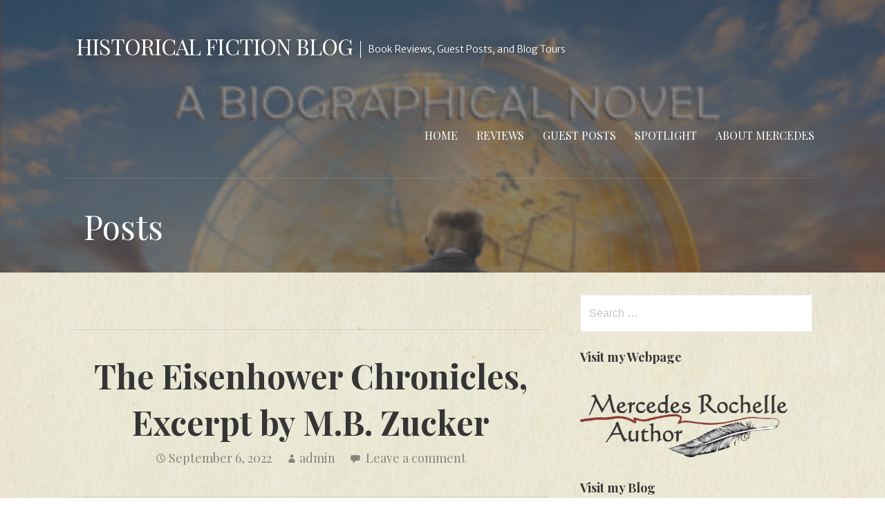

--- FILE ---
content_type: text/html; charset=UTF-8
request_url: https://historicalfictionblog.com/the-eisenhower-chronicles-excerpt/
body_size: 21833
content:
<!DOCTYPE html>

<html lang="en">

<head>

	<meta charset="UTF-8">

	<meta name="viewport" content="width=device-width, initial-scale=1">

	<link rel="profile" href="https://gmpg.org/xfn/11">

	<link rel="pingback" href="https://historicalfictionblog.com/xmlrpc.php">

	<title>The Eisenhower Chronicles, Excerpt by M.B. Zucker &#8211; Historical Fiction Blog</title>
<meta name='robots' content='max-image-preview:large' />
<link rel='dns-prefetch' href='//fonts.googleapis.com' />
<link rel="alternate" type="application/rss+xml" title="Historical Fiction Blog &raquo; Feed" href="https://historicalfictionblog.com/feed/" />
<link rel="alternate" type="application/rss+xml" title="Historical Fiction Blog &raquo; Comments Feed" href="https://historicalfictionblog.com/comments/feed/" />
<link rel="alternate" type="application/rss+xml" title="Historical Fiction Blog &raquo; The Eisenhower Chronicles, Excerpt by M.B. Zucker Comments Feed" href="https://historicalfictionblog.com/the-eisenhower-chronicles-excerpt/feed/" />
<link rel="alternate" title="oEmbed (JSON)" type="application/json+oembed" href="https://historicalfictionblog.com/wp-json/oembed/1.0/embed?url=https%3A%2F%2Fhistoricalfictionblog.com%2Fthe-eisenhower-chronicles-excerpt%2F" />
<link rel="alternate" title="oEmbed (XML)" type="text/xml+oembed" href="https://historicalfictionblog.com/wp-json/oembed/1.0/embed?url=https%3A%2F%2Fhistoricalfictionblog.com%2Fthe-eisenhower-chronicles-excerpt%2F&#038;format=xml" />
<style id='wp-img-auto-sizes-contain-inline-css' type='text/css'>
img:is([sizes=auto i],[sizes^="auto," i]){contain-intrinsic-size:3000px 1500px}
/*# sourceURL=wp-img-auto-sizes-contain-inline-css */
</style>
<style id='wp-emoji-styles-inline-css' type='text/css'>

	img.wp-smiley, img.emoji {
		display: inline !important;
		border: none !important;
		box-shadow: none !important;
		height: 1em !important;
		width: 1em !important;
		margin: 0 0.07em !important;
		vertical-align: -0.1em !important;
		background: none !important;
		padding: 0 !important;
	}
/*# sourceURL=wp-emoji-styles-inline-css */
</style>
<style id='wp-block-library-inline-css' type='text/css'>
:root{--wp-block-synced-color:#7a00df;--wp-block-synced-color--rgb:122,0,223;--wp-bound-block-color:var(--wp-block-synced-color);--wp-editor-canvas-background:#ddd;--wp-admin-theme-color:#007cba;--wp-admin-theme-color--rgb:0,124,186;--wp-admin-theme-color-darker-10:#006ba1;--wp-admin-theme-color-darker-10--rgb:0,107,160.5;--wp-admin-theme-color-darker-20:#005a87;--wp-admin-theme-color-darker-20--rgb:0,90,135;--wp-admin-border-width-focus:2px}@media (min-resolution:192dpi){:root{--wp-admin-border-width-focus:1.5px}}.wp-element-button{cursor:pointer}:root .has-very-light-gray-background-color{background-color:#eee}:root .has-very-dark-gray-background-color{background-color:#313131}:root .has-very-light-gray-color{color:#eee}:root .has-very-dark-gray-color{color:#313131}:root .has-vivid-green-cyan-to-vivid-cyan-blue-gradient-background{background:linear-gradient(135deg,#00d084,#0693e3)}:root .has-purple-crush-gradient-background{background:linear-gradient(135deg,#34e2e4,#4721fb 50%,#ab1dfe)}:root .has-hazy-dawn-gradient-background{background:linear-gradient(135deg,#faaca8,#dad0ec)}:root .has-subdued-olive-gradient-background{background:linear-gradient(135deg,#fafae1,#67a671)}:root .has-atomic-cream-gradient-background{background:linear-gradient(135deg,#fdd79a,#004a59)}:root .has-nightshade-gradient-background{background:linear-gradient(135deg,#330968,#31cdcf)}:root .has-midnight-gradient-background{background:linear-gradient(135deg,#020381,#2874fc)}:root{--wp--preset--font-size--normal:16px;--wp--preset--font-size--huge:42px}.has-regular-font-size{font-size:1em}.has-larger-font-size{font-size:2.625em}.has-normal-font-size{font-size:var(--wp--preset--font-size--normal)}.has-huge-font-size{font-size:var(--wp--preset--font-size--huge)}.has-text-align-center{text-align:center}.has-text-align-left{text-align:left}.has-text-align-right{text-align:right}.has-fit-text{white-space:nowrap!important}#end-resizable-editor-section{display:none}.aligncenter{clear:both}.items-justified-left{justify-content:flex-start}.items-justified-center{justify-content:center}.items-justified-right{justify-content:flex-end}.items-justified-space-between{justify-content:space-between}.screen-reader-text{border:0;clip-path:inset(50%);height:1px;margin:-1px;overflow:hidden;padding:0;position:absolute;width:1px;word-wrap:normal!important}.screen-reader-text:focus{background-color:#ddd;clip-path:none;color:#444;display:block;font-size:1em;height:auto;left:5px;line-height:normal;padding:15px 23px 14px;text-decoration:none;top:5px;width:auto;z-index:100000}html :where(.has-border-color){border-style:solid}html :where([style*=border-top-color]){border-top-style:solid}html :where([style*=border-right-color]){border-right-style:solid}html :where([style*=border-bottom-color]){border-bottom-style:solid}html :where([style*=border-left-color]){border-left-style:solid}html :where([style*=border-width]){border-style:solid}html :where([style*=border-top-width]){border-top-style:solid}html :where([style*=border-right-width]){border-right-style:solid}html :where([style*=border-bottom-width]){border-bottom-style:solid}html :where([style*=border-left-width]){border-left-style:solid}html :where(img[class*=wp-image-]){height:auto;max-width:100%}:where(figure){margin:0 0 1em}html :where(.is-position-sticky){--wp-admin--admin-bar--position-offset:var(--wp-admin--admin-bar--height,0px)}@media screen and (max-width:600px){html :where(.is-position-sticky){--wp-admin--admin-bar--position-offset:0px}}

/*# sourceURL=wp-block-library-inline-css */
</style><style id='wp-block-heading-inline-css' type='text/css'>
h1:where(.wp-block-heading).has-background,h2:where(.wp-block-heading).has-background,h3:where(.wp-block-heading).has-background,h4:where(.wp-block-heading).has-background,h5:where(.wp-block-heading).has-background,h6:where(.wp-block-heading).has-background{padding:1.25em 2.375em}h1.has-text-align-left[style*=writing-mode]:where([style*=vertical-lr]),h1.has-text-align-right[style*=writing-mode]:where([style*=vertical-rl]),h2.has-text-align-left[style*=writing-mode]:where([style*=vertical-lr]),h2.has-text-align-right[style*=writing-mode]:where([style*=vertical-rl]),h3.has-text-align-left[style*=writing-mode]:where([style*=vertical-lr]),h3.has-text-align-right[style*=writing-mode]:where([style*=vertical-rl]),h4.has-text-align-left[style*=writing-mode]:where([style*=vertical-lr]),h4.has-text-align-right[style*=writing-mode]:where([style*=vertical-rl]),h5.has-text-align-left[style*=writing-mode]:where([style*=vertical-lr]),h5.has-text-align-right[style*=writing-mode]:where([style*=vertical-rl]),h6.has-text-align-left[style*=writing-mode]:where([style*=vertical-lr]),h6.has-text-align-right[style*=writing-mode]:where([style*=vertical-rl]){rotate:180deg}
/*# sourceURL=https://historicalfictionblog.com/wp-includes/blocks/heading/style.min.css */
</style>
<style id='wp-block-image-inline-css' type='text/css'>
.wp-block-image>a,.wp-block-image>figure>a{display:inline-block}.wp-block-image img{box-sizing:border-box;height:auto;max-width:100%;vertical-align:bottom}@media not (prefers-reduced-motion){.wp-block-image img.hide{visibility:hidden}.wp-block-image img.show{animation:show-content-image .4s}}.wp-block-image[style*=border-radius] img,.wp-block-image[style*=border-radius]>a{border-radius:inherit}.wp-block-image.has-custom-border img{box-sizing:border-box}.wp-block-image.aligncenter{text-align:center}.wp-block-image.alignfull>a,.wp-block-image.alignwide>a{width:100%}.wp-block-image.alignfull img,.wp-block-image.alignwide img{height:auto;width:100%}.wp-block-image .aligncenter,.wp-block-image .alignleft,.wp-block-image .alignright,.wp-block-image.aligncenter,.wp-block-image.alignleft,.wp-block-image.alignright{display:table}.wp-block-image .aligncenter>figcaption,.wp-block-image .alignleft>figcaption,.wp-block-image .alignright>figcaption,.wp-block-image.aligncenter>figcaption,.wp-block-image.alignleft>figcaption,.wp-block-image.alignright>figcaption{caption-side:bottom;display:table-caption}.wp-block-image .alignleft{float:left;margin:.5em 1em .5em 0}.wp-block-image .alignright{float:right;margin:.5em 0 .5em 1em}.wp-block-image .aligncenter{margin-left:auto;margin-right:auto}.wp-block-image :where(figcaption){margin-bottom:1em;margin-top:.5em}.wp-block-image.is-style-circle-mask img{border-radius:9999px}@supports ((-webkit-mask-image:none) or (mask-image:none)) or (-webkit-mask-image:none){.wp-block-image.is-style-circle-mask img{border-radius:0;-webkit-mask-image:url('data:image/svg+xml;utf8,<svg viewBox="0 0 100 100" xmlns="http://www.w3.org/2000/svg"><circle cx="50" cy="50" r="50"/></svg>');mask-image:url('data:image/svg+xml;utf8,<svg viewBox="0 0 100 100" xmlns="http://www.w3.org/2000/svg"><circle cx="50" cy="50" r="50"/></svg>');mask-mode:alpha;-webkit-mask-position:center;mask-position:center;-webkit-mask-repeat:no-repeat;mask-repeat:no-repeat;-webkit-mask-size:contain;mask-size:contain}}:root :where(.wp-block-image.is-style-rounded img,.wp-block-image .is-style-rounded img){border-radius:9999px}.wp-block-image figure{margin:0}.wp-lightbox-container{display:flex;flex-direction:column;position:relative}.wp-lightbox-container img{cursor:zoom-in}.wp-lightbox-container img:hover+button{opacity:1}.wp-lightbox-container button{align-items:center;backdrop-filter:blur(16px) saturate(180%);background-color:#5a5a5a40;border:none;border-radius:4px;cursor:zoom-in;display:flex;height:20px;justify-content:center;opacity:0;padding:0;position:absolute;right:16px;text-align:center;top:16px;width:20px;z-index:100}@media not (prefers-reduced-motion){.wp-lightbox-container button{transition:opacity .2s ease}}.wp-lightbox-container button:focus-visible{outline:3px auto #5a5a5a40;outline:3px auto -webkit-focus-ring-color;outline-offset:3px}.wp-lightbox-container button:hover{cursor:pointer;opacity:1}.wp-lightbox-container button:focus{opacity:1}.wp-lightbox-container button:focus,.wp-lightbox-container button:hover,.wp-lightbox-container button:not(:hover):not(:active):not(.has-background){background-color:#5a5a5a40;border:none}.wp-lightbox-overlay{box-sizing:border-box;cursor:zoom-out;height:100vh;left:0;overflow:hidden;position:fixed;top:0;visibility:hidden;width:100%;z-index:100000}.wp-lightbox-overlay .close-button{align-items:center;cursor:pointer;display:flex;justify-content:center;min-height:40px;min-width:40px;padding:0;position:absolute;right:calc(env(safe-area-inset-right) + 16px);top:calc(env(safe-area-inset-top) + 16px);z-index:5000000}.wp-lightbox-overlay .close-button:focus,.wp-lightbox-overlay .close-button:hover,.wp-lightbox-overlay .close-button:not(:hover):not(:active):not(.has-background){background:none;border:none}.wp-lightbox-overlay .lightbox-image-container{height:var(--wp--lightbox-container-height);left:50%;overflow:hidden;position:absolute;top:50%;transform:translate(-50%,-50%);transform-origin:top left;width:var(--wp--lightbox-container-width);z-index:9999999999}.wp-lightbox-overlay .wp-block-image{align-items:center;box-sizing:border-box;display:flex;height:100%;justify-content:center;margin:0;position:relative;transform-origin:0 0;width:100%;z-index:3000000}.wp-lightbox-overlay .wp-block-image img{height:var(--wp--lightbox-image-height);min-height:var(--wp--lightbox-image-height);min-width:var(--wp--lightbox-image-width);width:var(--wp--lightbox-image-width)}.wp-lightbox-overlay .wp-block-image figcaption{display:none}.wp-lightbox-overlay button{background:none;border:none}.wp-lightbox-overlay .scrim{background-color:#fff;height:100%;opacity:.9;position:absolute;width:100%;z-index:2000000}.wp-lightbox-overlay.active{visibility:visible}@media not (prefers-reduced-motion){.wp-lightbox-overlay.active{animation:turn-on-visibility .25s both}.wp-lightbox-overlay.active img{animation:turn-on-visibility .35s both}.wp-lightbox-overlay.show-closing-animation:not(.active){animation:turn-off-visibility .35s both}.wp-lightbox-overlay.show-closing-animation:not(.active) img{animation:turn-off-visibility .25s both}.wp-lightbox-overlay.zoom.active{animation:none;opacity:1;visibility:visible}.wp-lightbox-overlay.zoom.active .lightbox-image-container{animation:lightbox-zoom-in .4s}.wp-lightbox-overlay.zoom.active .lightbox-image-container img{animation:none}.wp-lightbox-overlay.zoom.active .scrim{animation:turn-on-visibility .4s forwards}.wp-lightbox-overlay.zoom.show-closing-animation:not(.active){animation:none}.wp-lightbox-overlay.zoom.show-closing-animation:not(.active) .lightbox-image-container{animation:lightbox-zoom-out .4s}.wp-lightbox-overlay.zoom.show-closing-animation:not(.active) .lightbox-image-container img{animation:none}.wp-lightbox-overlay.zoom.show-closing-animation:not(.active) .scrim{animation:turn-off-visibility .4s forwards}}@keyframes show-content-image{0%{visibility:hidden}99%{visibility:hidden}to{visibility:visible}}@keyframes turn-on-visibility{0%{opacity:0}to{opacity:1}}@keyframes turn-off-visibility{0%{opacity:1;visibility:visible}99%{opacity:0;visibility:visible}to{opacity:0;visibility:hidden}}@keyframes lightbox-zoom-in{0%{transform:translate(calc((-100vw + var(--wp--lightbox-scrollbar-width))/2 + var(--wp--lightbox-initial-left-position)),calc(-50vh + var(--wp--lightbox-initial-top-position))) scale(var(--wp--lightbox-scale))}to{transform:translate(-50%,-50%) scale(1)}}@keyframes lightbox-zoom-out{0%{transform:translate(-50%,-50%) scale(1);visibility:visible}99%{visibility:visible}to{transform:translate(calc((-100vw + var(--wp--lightbox-scrollbar-width))/2 + var(--wp--lightbox-initial-left-position)),calc(-50vh + var(--wp--lightbox-initial-top-position))) scale(var(--wp--lightbox-scale));visibility:hidden}}
/*# sourceURL=https://historicalfictionblog.com/wp-includes/blocks/image/style.min.css */
</style>
<style id='wp-block-image-theme-inline-css' type='text/css'>
:root :where(.wp-block-image figcaption){color:#555;font-size:13px;text-align:center}.is-dark-theme :root :where(.wp-block-image figcaption){color:#ffffffa6}.wp-block-image{margin:0 0 1em}
/*# sourceURL=https://historicalfictionblog.com/wp-includes/blocks/image/theme.min.css */
</style>
<style id='wp-block-paragraph-inline-css' type='text/css'>
.is-small-text{font-size:.875em}.is-regular-text{font-size:1em}.is-large-text{font-size:2.25em}.is-larger-text{font-size:3em}.has-drop-cap:not(:focus):first-letter{float:left;font-size:8.4em;font-style:normal;font-weight:100;line-height:.68;margin:.05em .1em 0 0;text-transform:uppercase}body.rtl .has-drop-cap:not(:focus):first-letter{float:none;margin-left:.1em}p.has-drop-cap.has-background{overflow:hidden}:root :where(p.has-background){padding:1.25em 2.375em}:where(p.has-text-color:not(.has-link-color)) a{color:inherit}p.has-text-align-left[style*="writing-mode:vertical-lr"],p.has-text-align-right[style*="writing-mode:vertical-rl"]{rotate:180deg}
/*# sourceURL=https://historicalfictionblog.com/wp-includes/blocks/paragraph/style.min.css */
</style>
<style id='wp-block-separator-inline-css' type='text/css'>
@charset "UTF-8";.wp-block-separator{border:none;border-top:2px solid}:root :where(.wp-block-separator.is-style-dots){height:auto;line-height:1;text-align:center}:root :where(.wp-block-separator.is-style-dots):before{color:currentColor;content:"···";font-family:serif;font-size:1.5em;letter-spacing:2em;padding-left:2em}.wp-block-separator.is-style-dots{background:none!important;border:none!important}
/*# sourceURL=https://historicalfictionblog.com/wp-includes/blocks/separator/style.min.css */
</style>
<style id='wp-block-separator-theme-inline-css' type='text/css'>
.wp-block-separator.has-css-opacity{opacity:.4}.wp-block-separator{border:none;border-bottom:2px solid;margin-left:auto;margin-right:auto}.wp-block-separator.has-alpha-channel-opacity{opacity:1}.wp-block-separator:not(.is-style-wide):not(.is-style-dots){width:100px}.wp-block-separator.has-background:not(.is-style-dots){border-bottom:none;height:1px}.wp-block-separator.has-background:not(.is-style-wide):not(.is-style-dots){height:2px}
/*# sourceURL=https://historicalfictionblog.com/wp-includes/blocks/separator/theme.min.css */
</style>
<style id='global-styles-inline-css' type='text/css'>
:root{--wp--preset--aspect-ratio--square: 1;--wp--preset--aspect-ratio--4-3: 4/3;--wp--preset--aspect-ratio--3-4: 3/4;--wp--preset--aspect-ratio--3-2: 3/2;--wp--preset--aspect-ratio--2-3: 2/3;--wp--preset--aspect-ratio--16-9: 16/9;--wp--preset--aspect-ratio--9-16: 9/16;--wp--preset--color--black: #000000;--wp--preset--color--cyan-bluish-gray: #abb8c3;--wp--preset--color--white: #ffffff;--wp--preset--color--pale-pink: #f78da7;--wp--preset--color--vivid-red: #cf2e2e;--wp--preset--color--luminous-vivid-orange: #ff6900;--wp--preset--color--luminous-vivid-amber: #fcb900;--wp--preset--color--light-green-cyan: #7bdcb5;--wp--preset--color--vivid-green-cyan: #00d084;--wp--preset--color--pale-cyan-blue: #8ed1fc;--wp--preset--color--vivid-cyan-blue: #0693e3;--wp--preset--color--vivid-purple: #9b51e0;--wp--preset--color--primary: #000000;--wp--preset--color--secondary: #0b3954;--wp--preset--color--tertiary: #bddae6;--wp--preset--color--quaternary: #ff6663;--wp--preset--color--quinary: #ffffff;--wp--preset--gradient--vivid-cyan-blue-to-vivid-purple: linear-gradient(135deg,rgb(6,147,227) 0%,rgb(155,81,224) 100%);--wp--preset--gradient--light-green-cyan-to-vivid-green-cyan: linear-gradient(135deg,rgb(122,220,180) 0%,rgb(0,208,130) 100%);--wp--preset--gradient--luminous-vivid-amber-to-luminous-vivid-orange: linear-gradient(135deg,rgb(252,185,0) 0%,rgb(255,105,0) 100%);--wp--preset--gradient--luminous-vivid-orange-to-vivid-red: linear-gradient(135deg,rgb(255,105,0) 0%,rgb(207,46,46) 100%);--wp--preset--gradient--very-light-gray-to-cyan-bluish-gray: linear-gradient(135deg,rgb(238,238,238) 0%,rgb(169,184,195) 100%);--wp--preset--gradient--cool-to-warm-spectrum: linear-gradient(135deg,rgb(74,234,220) 0%,rgb(151,120,209) 20%,rgb(207,42,186) 40%,rgb(238,44,130) 60%,rgb(251,105,98) 80%,rgb(254,248,76) 100%);--wp--preset--gradient--blush-light-purple: linear-gradient(135deg,rgb(255,206,236) 0%,rgb(152,150,240) 100%);--wp--preset--gradient--blush-bordeaux: linear-gradient(135deg,rgb(254,205,165) 0%,rgb(254,45,45) 50%,rgb(107,0,62) 100%);--wp--preset--gradient--luminous-dusk: linear-gradient(135deg,rgb(255,203,112) 0%,rgb(199,81,192) 50%,rgb(65,88,208) 100%);--wp--preset--gradient--pale-ocean: linear-gradient(135deg,rgb(255,245,203) 0%,rgb(182,227,212) 50%,rgb(51,167,181) 100%);--wp--preset--gradient--electric-grass: linear-gradient(135deg,rgb(202,248,128) 0%,rgb(113,206,126) 100%);--wp--preset--gradient--midnight: linear-gradient(135deg,rgb(2,3,129) 0%,rgb(40,116,252) 100%);--wp--preset--font-size--small: 13px;--wp--preset--font-size--medium: 20px;--wp--preset--font-size--large: 36px;--wp--preset--font-size--x-large: 42px;--wp--preset--spacing--20: 0.44rem;--wp--preset--spacing--30: 0.67rem;--wp--preset--spacing--40: 1rem;--wp--preset--spacing--50: 1.5rem;--wp--preset--spacing--60: 2.25rem;--wp--preset--spacing--70: 3.38rem;--wp--preset--spacing--80: 5.06rem;--wp--preset--shadow--natural: 6px 6px 9px rgba(0, 0, 0, 0.2);--wp--preset--shadow--deep: 12px 12px 50px rgba(0, 0, 0, 0.4);--wp--preset--shadow--sharp: 6px 6px 0px rgba(0, 0, 0, 0.2);--wp--preset--shadow--outlined: 6px 6px 0px -3px rgb(255, 255, 255), 6px 6px rgb(0, 0, 0);--wp--preset--shadow--crisp: 6px 6px 0px rgb(0, 0, 0);}:where(.is-layout-flex){gap: 0.5em;}:where(.is-layout-grid){gap: 0.5em;}body .is-layout-flex{display: flex;}.is-layout-flex{flex-wrap: wrap;align-items: center;}.is-layout-flex > :is(*, div){margin: 0;}body .is-layout-grid{display: grid;}.is-layout-grid > :is(*, div){margin: 0;}:where(.wp-block-columns.is-layout-flex){gap: 2em;}:where(.wp-block-columns.is-layout-grid){gap: 2em;}:where(.wp-block-post-template.is-layout-flex){gap: 1.25em;}:where(.wp-block-post-template.is-layout-grid){gap: 1.25em;}.has-black-color{color: var(--wp--preset--color--black) !important;}.has-cyan-bluish-gray-color{color: var(--wp--preset--color--cyan-bluish-gray) !important;}.has-white-color{color: var(--wp--preset--color--white) !important;}.has-pale-pink-color{color: var(--wp--preset--color--pale-pink) !important;}.has-vivid-red-color{color: var(--wp--preset--color--vivid-red) !important;}.has-luminous-vivid-orange-color{color: var(--wp--preset--color--luminous-vivid-orange) !important;}.has-luminous-vivid-amber-color{color: var(--wp--preset--color--luminous-vivid-amber) !important;}.has-light-green-cyan-color{color: var(--wp--preset--color--light-green-cyan) !important;}.has-vivid-green-cyan-color{color: var(--wp--preset--color--vivid-green-cyan) !important;}.has-pale-cyan-blue-color{color: var(--wp--preset--color--pale-cyan-blue) !important;}.has-vivid-cyan-blue-color{color: var(--wp--preset--color--vivid-cyan-blue) !important;}.has-vivid-purple-color{color: var(--wp--preset--color--vivid-purple) !important;}.has-black-background-color{background-color: var(--wp--preset--color--black) !important;}.has-cyan-bluish-gray-background-color{background-color: var(--wp--preset--color--cyan-bluish-gray) !important;}.has-white-background-color{background-color: var(--wp--preset--color--white) !important;}.has-pale-pink-background-color{background-color: var(--wp--preset--color--pale-pink) !important;}.has-vivid-red-background-color{background-color: var(--wp--preset--color--vivid-red) !important;}.has-luminous-vivid-orange-background-color{background-color: var(--wp--preset--color--luminous-vivid-orange) !important;}.has-luminous-vivid-amber-background-color{background-color: var(--wp--preset--color--luminous-vivid-amber) !important;}.has-light-green-cyan-background-color{background-color: var(--wp--preset--color--light-green-cyan) !important;}.has-vivid-green-cyan-background-color{background-color: var(--wp--preset--color--vivid-green-cyan) !important;}.has-pale-cyan-blue-background-color{background-color: var(--wp--preset--color--pale-cyan-blue) !important;}.has-vivid-cyan-blue-background-color{background-color: var(--wp--preset--color--vivid-cyan-blue) !important;}.has-vivid-purple-background-color{background-color: var(--wp--preset--color--vivid-purple) !important;}.has-black-border-color{border-color: var(--wp--preset--color--black) !important;}.has-cyan-bluish-gray-border-color{border-color: var(--wp--preset--color--cyan-bluish-gray) !important;}.has-white-border-color{border-color: var(--wp--preset--color--white) !important;}.has-pale-pink-border-color{border-color: var(--wp--preset--color--pale-pink) !important;}.has-vivid-red-border-color{border-color: var(--wp--preset--color--vivid-red) !important;}.has-luminous-vivid-orange-border-color{border-color: var(--wp--preset--color--luminous-vivid-orange) !important;}.has-luminous-vivid-amber-border-color{border-color: var(--wp--preset--color--luminous-vivid-amber) !important;}.has-light-green-cyan-border-color{border-color: var(--wp--preset--color--light-green-cyan) !important;}.has-vivid-green-cyan-border-color{border-color: var(--wp--preset--color--vivid-green-cyan) !important;}.has-pale-cyan-blue-border-color{border-color: var(--wp--preset--color--pale-cyan-blue) !important;}.has-vivid-cyan-blue-border-color{border-color: var(--wp--preset--color--vivid-cyan-blue) !important;}.has-vivid-purple-border-color{border-color: var(--wp--preset--color--vivid-purple) !important;}.has-vivid-cyan-blue-to-vivid-purple-gradient-background{background: var(--wp--preset--gradient--vivid-cyan-blue-to-vivid-purple) !important;}.has-light-green-cyan-to-vivid-green-cyan-gradient-background{background: var(--wp--preset--gradient--light-green-cyan-to-vivid-green-cyan) !important;}.has-luminous-vivid-amber-to-luminous-vivid-orange-gradient-background{background: var(--wp--preset--gradient--luminous-vivid-amber-to-luminous-vivid-orange) !important;}.has-luminous-vivid-orange-to-vivid-red-gradient-background{background: var(--wp--preset--gradient--luminous-vivid-orange-to-vivid-red) !important;}.has-very-light-gray-to-cyan-bluish-gray-gradient-background{background: var(--wp--preset--gradient--very-light-gray-to-cyan-bluish-gray) !important;}.has-cool-to-warm-spectrum-gradient-background{background: var(--wp--preset--gradient--cool-to-warm-spectrum) !important;}.has-blush-light-purple-gradient-background{background: var(--wp--preset--gradient--blush-light-purple) !important;}.has-blush-bordeaux-gradient-background{background: var(--wp--preset--gradient--blush-bordeaux) !important;}.has-luminous-dusk-gradient-background{background: var(--wp--preset--gradient--luminous-dusk) !important;}.has-pale-ocean-gradient-background{background: var(--wp--preset--gradient--pale-ocean) !important;}.has-electric-grass-gradient-background{background: var(--wp--preset--gradient--electric-grass) !important;}.has-midnight-gradient-background{background: var(--wp--preset--gradient--midnight) !important;}.has-small-font-size{font-size: var(--wp--preset--font-size--small) !important;}.has-medium-font-size{font-size: var(--wp--preset--font-size--medium) !important;}.has-large-font-size{font-size: var(--wp--preset--font-size--large) !important;}.has-x-large-font-size{font-size: var(--wp--preset--font-size--x-large) !important;}
/*# sourceURL=global-styles-inline-css */
</style>

<style id='classic-theme-styles-inline-css' type='text/css'>
/*! This file is auto-generated */
.wp-block-button__link{color:#fff;background-color:#32373c;border-radius:9999px;box-shadow:none;text-decoration:none;padding:calc(.667em + 2px) calc(1.333em + 2px);font-size:1.125em}.wp-block-file__button{background:#32373c;color:#fff;text-decoration:none}
/*# sourceURL=/wp-includes/css/classic-themes.min.css */
</style>
<link rel='stylesheet' id='coblocks-extensions-css' href='https://historicalfictionblog.com/wp-content/plugins/coblocks/dist/style-coblocks-extensions.css?ver=3.1.16' type='text/css' media='all' />
<link rel='stylesheet' id='coblocks-animation-css' href='https://historicalfictionblog.com/wp-content/plugins/coblocks/dist/style-coblocks-animation.css?ver=2677611078ee87eb3b1c' type='text/css' media='all' />
<link rel='stylesheet' id='font-awesome-css' href='https://historicalfictionblog.com/wp-content/plugins/contact-widgets/assets/css/font-awesome.min.css?ver=4.7.0' type='text/css' media='all' />
<link rel='stylesheet' id='SFSImainCss-css' href='https://historicalfictionblog.com/wp-content/plugins/ultimate-social-media-icons/css/sfsi-style.css?ver=2.9.6' type='text/css' media='all' />
<link rel='stylesheet' id='wp-components-css' href='https://historicalfictionblog.com/wp-includes/css/dist/components/style.min.css?ver=ada52952e4a1b5c90a963c5dbf5f1c2e' type='text/css' media='all' />
<link rel='stylesheet' id='godaddy-styles-css' href='https://historicalfictionblog.com/wp-content/plugins/coblocks/includes/Dependencies/GoDaddy/Styles/build/latest.css?ver=2.0.2' type='text/css' media='all' />
<link rel='stylesheet' id='velux-css' href='https://historicalfictionblog.com/wp-content/themes/velux/style.css?ver=1.1.3' type='text/css' media='all' />
<style id='velux-inline-css' type='text/css'>
.site-header{background-image:url(https://historicalfictionblog.com/wp-content/uploads/2022/07/Eisenhower_Cover.jpg);}
.site-title a,.site-title a:visited{color:#ffffff;}.site-title a:hover,.site-title a:visited:hover{color:rgba(255, 255, 255, 0.8);}
.site-description{color:#ffffff;}
.hero,.hero .widget h1,.hero .widget h2,.hero .widget h3,.hero .widget h4,.hero .widget h5,.hero .widget h6,.hero .widget p,.hero .widget blockquote,.hero .widget cite,.hero .widget table,.hero .widget ul,.hero .widget ol,.hero .widget li,.hero .widget dd,.hero .widget dt,.hero .widget address,.hero .widget code,.hero .widget pre,.hero .widget .widget-title,.hero .page-header h1{color:#ffffff;}
.main-navigation ul li a,.main-navigation ul li a:visited,.main-navigation ul li a:hover,.main-navigation ul li a:focus,.main-navigation ul li a:visited:hover{color:#ffffff;}.main-navigation .sub-menu .menu-item-has-children > a::after{border-right-color:#ffffff;border-left-color:#ffffff;}.menu-toggle div{background-color:#ffffff;}.main-navigation ul li a:hover,.main-navigation ul li a:focus{color:rgba(255, 255, 255, 0.8);}.site-header-wrapper{border-color:rgba(255, 255, 255, 0.1);}
h1,h2,h3,h4,h5,h6,label,legend,table th,dl dt,.entry-title,.entry-title a,.entry-title a:visited,.widget-title{color:#353535;}.entry-title a:hover,.entry-title a:visited:hover,.entry-title a:focus,.entry-title a:visited:focus,.entry-title a:active,.entry-title a:visited:active{color:rgba(53, 53, 53, 0.8);}
body,input,select,textarea,input[type="text"]:focus,input[type="email"]:focus,input[type="url"]:focus,input[type="password"]:focus,input[type="search"]:focus,input[type="number"]:focus,input[type="tel"]:focus,input[type="range"]:focus,input[type="date"]:focus,input[type="month"]:focus,input[type="week"]:focus,input[type="time"]:focus,input[type="datetime"]:focus,input[type="datetime-local"]:focus,input[type="color"]:focus,textarea:focus,.navigation.pagination .paging-nav-text{color:#252525;}hr{background-color:rgba(37, 37, 37, 0.1);border-color:rgba(37, 37, 37, 0.1);}input[type="text"],input[type="email"],input[type="url"],input[type="password"],input[type="search"],input[type="number"],input[type="tel"],input[type="range"],input[type="date"],input[type="month"],input[type="week"],input[type="time"],input[type="datetime"],input[type="datetime-local"],input[type="color"],textarea,.select2-container .select2-choice{color:rgba(37, 37, 37, 0.5);border-color:rgba(37, 37, 37, 0.1);}select,fieldset,blockquote,pre,code,abbr,acronym,.hentry table th,.hentry table td{border-color:rgba(37, 37, 37, 0.1);}.hentry table tr:hover td{background-color:rgba(37, 37, 37, 0.05);}
blockquote,.entry-meta,.entry-footer,.comment-meta .says,.logged-in-as,.wp-block-coblocks-author__heading{color:#630000;}
.site-footer .widget-title,.site-footer h1,.site-footer h2,.site-footer h3,.site-footer h4,.site-footer h5,.site-footer h6{color:#ffffff;}
.site-footer .widget,.site-footer .widget form label{color:#999999;}
.footer-menu ul li a,.footer-menu ul li a:visited{color:#686868;}.site-info-wrapper .social-menu a{background-color:#686868;}.footer-menu ul li a:hover{border-color:#686868;}.footer-menu ul li a:hover,.footer-menu ul li a:visited:hover{color:rgba(104, 104, 104, 0.8);}
.site-info-wrapper .site-info-text{color:#686868;}
a,a:visited,.entry-title a:hover,.entry-title a:visited:hover{color:#630000;}.navigation.pagination .nav-links .page-numbers.current,.social-menu a:hover{background-color:#630000;}.main-navigation ul ul,.main-navigation .sub-menu{background-color:#630000;}.main-navigation:not(.open) ul.menu > li > a:hover{border-color:#630000;}a:hover,a:visited:hover,a:focus,a:visited:focus,a:active,a:visited:active{color:rgba(99, 0, 0, 0.8);}.comment-list li.bypostauthor{border-color:rgba(99, 0, 0, 0.2);}
button,a.button,a.button:visited,input[type="button"],input[type="reset"],input[type="submit"],.wp-block-button__link,.site-info-wrapper .social-menu a:hover{background-color:#8e452a;border-color:#8e452a;}button:hover,button:active,button:focus,a.button:hover,a.button:active,a.button:focus,a.button:visited:hover,a.button:visited:active,a.button:visited:focus,input[type="button"]:hover,input[type="button"]:active,input[type="button"]:focus,input[type="reset"]:hover,input[type="reset"]:active,input[type="reset"]:focus,input[type="submit"]:hover,input[type="submit"]:active,input[type="submit"]:focus{background-color:rgba(142, 69, 42, 0.8);border-color:rgba(142, 69, 42, 0.8);}
button,button:hover,button:active,button:focus,a.button,a.button:hover,a.button:active,a.button:focus,a.button:visited,a.button:visited:hover,a.button:visited:active,a.button:visited:focus,input[type="button"],input[type="button"]:hover,input[type="button"]:active,input[type="button"]:focus,input[type="reset"],input[type="reset"]:hover,input[type="reset"]:active,input[type="reset"]:focus,input[type="submit"],input[type="submit"]:hover,input[type="submit"]:active,input[type="submit"]:focus,.wp-block-button__link{color:#ffffff;}
body{background-color:#ffffff;}.navigation.pagination .nav-links .page-numbers.current{color:#ffffff;}
.site-header{background-color:#212121;}.site-header{-webkit-box-shadow:inset 0 0 0 9999em;-moz-box-shadow:inset 0 0 0 9999em;box-shadow:inset 0 0 0 9999em;color:rgba(33, 33, 33, 0.50);}
.main-navigation-container,.main-navigation.open,.main-navigation ul ul,.main-navigation .sub-menu{background-color:#212121;}.main-navigation-container{background-color:transparent;}
.site-footer{background-color:#212121;}
.site-info-wrapper{background-color:#191919;}.site-info-wrapper .social-menu a,.site-info-wrapper .social-menu a:visited,.site-info-wrapper .social-menu a:hover,.site-info-wrapper .social-menu a:visited:hover{color:#191919;}
.has-primary-color{color:#000000;}.has-primary-background-color{background-color:#000000;}
.has-secondary-color{color:#0b3954;}.has-secondary-background-color{background-color:#0b3954;}
.has-tertiary-color{color:#bddae6;}.has-tertiary-background-color{background-color:#bddae6;}
.has-quaternary-color{color:#ff6663;}.has-quaternary-background-color{background-color:#ff6663;}
.has-quinary-color{color:#ffffff;}.has-quinary-background-color{background-color:#ffffff;}
/*# sourceURL=velux-inline-css */
</style>
<link rel='stylesheet' id='wpcw-css' href='https://historicalfictionblog.com/wp-content/plugins/contact-widgets/assets/css/style.min.css?ver=1.0.1' type='text/css' media='all' />
<link rel='stylesheet' id='velux-fonts-css' href='https://fonts.googleapis.com/css?family=Playfair+Display%3A300%2C400%2C700%7CMerriweather+Sans%3A300%2C400%2C700&#038;subset=latin&#038;ver=1.8.9' type='text/css' media='all' />
<style id='velux-fonts-inline-css' type='text/css'>
.site-title{font-family:"Playfair Display", sans-serif;}
.main-navigation ul li a,.main-navigation ul li a:visited,button,a.button,a.fl-button,input[type="button"],input[type="reset"],input[type="submit"]{font-family:"Playfair Display", sans-serif;}
h1,h2,h3,h4,h5,h6,label,legend,table th,dl dt,.entry-title,.widget-title{font-family:"Playfair Display", sans-serif;}
body,p,ol li,ul li,dl dd,.fl-callout-text{font-family:"Merriweather Sans", sans-serif;}
blockquote,.entry-meta,.entry-footer,.comment-list li .comment-meta .says,.comment-list li .comment-metadata,.comment-reply-link,#respond .logged-in-as{font-family:"Playfair Display", sans-serif;}
/*# sourceURL=velux-fonts-inline-css */
</style>


<link rel="https://api.w.org/" href="https://historicalfictionblog.com/wp-json/" /><link rel="alternate" title="JSON" type="application/json" href="https://historicalfictionblog.com/wp-json/wp/v2/posts/3220" /><link rel="EditURI" type="application/rsd+xml" title="RSD" href="https://historicalfictionblog.com/xmlrpc.php?rsd" />
<link rel="canonical" href="https://historicalfictionblog.com/the-eisenhower-chronicles-excerpt/" />
<meta name="follow.[base64]" content="dZUzG89Ka1x6btFfAtDE"/><meta property="og:image:secure_url" content="https://historicalfictionblog.com/wp-content/uploads/2022/07/Eisenhower_Cover.jpg" data-id="sfsi"><meta property="twitter:card" content="summary_large_image" data-id="sfsi"><meta property="twitter:image" content="https://historicalfictionblog.com/wp-content/uploads/2022/07/Eisenhower_Cover.jpg" data-id="sfsi"><meta property="og:image:type" content="" data-id="sfsi" /><meta property="og:image:width" content="400" data-id="sfsi" /><meta property="og:image:height" content="600" data-id="sfsi" /><meta property="og:url" content="https://historicalfictionblog.com/the-eisenhower-chronicles-excerpt/" data-id="sfsi" /><meta property="og:description" content="




In 1938 he was a lieutenant colonel stationed in the Philippines; by 1945 the world proclaimed him its savior. From leading the forces of liberal democracy against history’s most evil tyrant to the presidency, Dwight D. Eisenhower fought for and kept the peace during the most dangerous era in history.



The Eisenhower Chronicles dramatizes Ike’s life, portraying his epic journey from unknown soldier to global hero as only a novel could. He is shown working with icons such as FDR, Winston Churchill, and Dr. Martin Luther King Jr., and confronting challenges like D-Day, the Little Rock Crisis, and Sputnik.



Eisenhower’s legacy is grounded in defending the world from fascism, communism, and nuclear weapons. This novel shows how he accomplished it all and takes readers into his mind and soul, grounding the history in the man who made it.







Excerpt



“Gentlemen, the President!”&nbsp;Cutler’s Boston Brahmin accent cut through the air. The entire National Security Council stood as Ike entered the Cabinet Room.



“Be seated,” Ike muttered curtly. His advisors sat down and noticed Ike’s brown plaid suit. That suit was a terrifying sight in the Eisenhower White House. It was the President’s signal that he was angry and not to be trifled with. Ike sat at the head of the table.



“I want to start with what we discussed in last week’s meeting. The issue of the Soviet H-bomb and the likelihood that they’ll hit us with it in the near future.”



“I fully believe this prediction will come to pass. It’s why we need to roll back communism. Or contain it at the very least,” Nixon interjected, determined to assert himself as a competent foreign policy thinker among the older, more experienced statesmen.



“It’s too expensive, Mr. Vice President,” Humphrey replied. “The Treasury Department’s analysis shows that NSC 68 will lead to a debt crisis by the decade’s end. We’ve avoided one already only because we ended the war in Korea and Truman’s wage and price controls.”



“Can we review what NSC 68 entails?” Ike asked. “We should be on the same page with what we’re dealing with here.” He turned to Cutler. “Robert, do you mind?”



“Of course, Mr. President,” Cutler replied as he glanced at his notes. “NSC 68 marked the final culmination of the Truman administration’s Cold War strategy. The document was written by Paul Nitze in 1950 and predicted that the Soviets would launch a nuclear strike on the US homeland in 1954 and that the US needed huge conventional forces to carry on the fight against communism after the Soviet strike. President Truman implemented the document after North Korea invaded South Korea in 1950, legitimizing Nitze’s predictions of a global communist conspiracy for world domination. This authorization quadrupled military spending to around sixty billion dollars by 1953. That dwarfs the annual level of defense spending during World War II.”



“And it will&nbsp;bankrupt&nbsp;the country if we maintain that level of spending for much longer,” Humphrey stated, slowly emphasizing each word and moving his thumb and index finger together as one unit. “We need to change the way we think about this situation. Opposing communism abroad and our finances at home are part of the same challenge. We need to think of the national debt as a greater threat to national security than the Soviet Union.”



“That’s absurd,” Admiral Radford replied. Radford was the architect of the US Navy’s aviation program during World War II and had recently succeeded Omar Bradley as Chairman of the Joint Chiefs of Staff. “The Reds are a bigger threat to the Free World than the Axis ever was. They threaten our security more than Robert E. Lee did 90 years ago. No amount of spending is too much in crushing them and their mission of world-wide tyranny.”



“I agree with George,” Ike responded. “We can’t afford to bankrupt ourselves in search of security. We’ll lose our freedoms and everything we’re trying to defend from the communists if we do.”



“I respectfully disagree, Mr. President,” Radford replied.



Ike frowned as he leaned forward in his chair. Most of the government thought the Soviets intended to launch a nuclear strike on the US within a year. Ike was skeptical of that prediction but knew they had to oppose communism. At the same time, he knew everyone but Secretary Humphrey and himself was prepared to spend as much as possible on the military for the duration of the Cold War. Ike believed that threatened America’s democratic way of life. But his nightmare from a few days ago had led him to think of another option for this situation. He decided to play the devil’s advocate to provoke a debate on his radical idea.



“I want us to consider the following thought experiment: Would it be morally wrong&nbsp;not&nbsp;to attack the Soviets before they have the capacity to hit the US? It looks to me as though the hour of decision is at hand, and that we presently have to face the question of whether we would throw everything at once against the enemy. The question can no&nbsp;longer be ignored. It’s our duty to answer it. Otherwise, we risk the likelihood of a giant nuclear Pearl Harbor.”



A grim silence sucked the life from&nbsp;the room. The prospect was horrifying. No one knew how to approach this hypothetical.



Dulles broke the silence. “To clarify, Mr. President, you’re talking about a preventive strike intended to destroy the entirety of the Soviet Union?”



“That’s correct, Foster. It’s the only way to guarantee that we’re neither hit ourselves nor that we’re forced to bankrupt ourselves.”



“Wouldn’t we also have to destroy the rest of the Iron Curtain? And Red China?” Allen Dulles asked, twirling an unlit pipe between his fingers under the conference table.



“We could consider that,” Ike replied. The men were tense for several long moments.



This time Radford broke the silence.



“This idea is logical. Communism must be opposed but the President and treasury secretary believe containment is too expensive. It is inevitable that the Soviets will hit us within a year or two if we don’t act preventively. They have a nuclear arsenal but lack the capacity to strike our mainland. We should take advantage of this fact before they develop that capacity.” The Dulles brothers, Nixon, and Cutler all nodded with Radford’s words. Ike folded his arms as the Chairman of the Joint Chiefs continued. “When I led a carrier group in ‘45, we firebombed Japanese cities where the buildings were made of wood and paper. It caused an inferno, but we were tasked with killing the bastards scientifically. We can now do the same with the Soviets.”



Ike’s stomach clenched. He wanted to vomit and felt his temples sweat as his insides somersaulted. He did not expect his advisors to consolidate around the idea of destroying Russia so quickly.



If I pull the trigger on this, that’s my legacy. Not Overlord, not the lasting peace I wanted to build. But the destruction of over 100 million people. And that’s only if we stop at Russia. These monkeys will want to take out the entire Eastern Bloc and China too. It will be far worse than the two World Wars combined. The story of this century will be of two wars that propelled America to world leadership and within ten years of that leadership America committed by far the greatest atrocity in the history of our species. My name will be permanently condemned as a butcher who made Hitler look saintly in comparison.



“You’re all on board with this?” Ike growled.



“We have to deal with the world as it is. Not as we would like it to be,” Dulles replied.



“This may very well be our best option. We can’t let the Soviets win or risk their hitting us on the one hand, but on the other we can’t afford to contain them with NSC 68,” Nixon said.



What credentials does he even have to give that type of advice?&nbsp;Ike thought, glaring at his Vice President but holding back his criticism.



“Should we notify the NATO allies of our intentions?” Wilson asked.



“It’s far too early for that,” Ike replied. “This concept is still in its cradle.”



“It would be the financially responsible thing to do,” Humphrey said, throwing in his two cents.



Ike turned to his treasury secretary, with whom he usually agreed on most issues.



“We’re talking about hundreds of millions of lives, George. This is about more than money.”



“I don’t understand, Mr. President,” Humphrey replied as he shifted his posture. “You raised this idea as an alternative to NSC 68. You wanted a way to protect the free world from communism without bankrupting ourselves and sacrificing the Constitution to a Garrison State. Why shouldn’t we weigh the financial costs?”



“I want us to keep in mind the Ukrainian villagers that would be incinerated by this idea. There’s more at stake than money,” Ike responded.



“No one wants to incinerate Ukrainian villagers,” Dulles interjected. “But our foremost job is to protect Americans. And the American people face an imminent existential threat that will lose no sleep incinerating&nbsp;them&nbsp;at the first opportunity. We have a short window to prevent that, and I think we should take it. It’s not our fault that Ukrainian villagers live under an atheistic, demonic ideology that seeks to destroy us.”



“But must this be so zero sum?” Ike asked, his temper rising. “Must this be our lives or theirs?”



“President Lincoln, the wisest man to ever hold this office, once said that a house divided against itself could not stand—” Nixon began.



“He didn’t say that&nbsp;two houses constructed differently, of different materials, of different appearance could not stand in peace within the same block. So, Lincoln’s analogy doesn’t apply to us and the communists.”



“Mr. President,” Wilson began, “You did what was necessary to defend freedom when you invaded Normandy in ‘44. That was the largest operation in history. Millions were involved. I don’t understand the difference between that and this idea.”



“That was clearly necessary,” Ike replied. “I want to make sure that there are no alternatives before we contemplate something so horrible as this option.”



“I don’t see what our alternatives are,” Humphrey said. “The Reds know they can only truly defeat us by attacking our economy. NSC 68 plays directly into their hands on that point.”



“I would add that allowing the Soviets to develop the capacity to hit us with atomic weapons would be incredibly irresponsible,” Radford stated. “History will draw comparisons to President Buchanan allowing the South to secede before the Civil War. So, to return to the Vice President’s Lincoln analogy, doing the preventive strike that you originally suggested might be the Lincolnian position here.”



Ike continued to feel sick as he thought about this conversation.



It’s insane that they’ve all jumped onto this idea so quickly. I’m still not convinced that the Russians plan on hitting us and triggering a nuclear exchange. They fought tooth and nail to defeat Hitler and the boys currently running the Kremlin survived Stalin’s terror. They’re not suicidal. They’re survivors. It doesn’t make any sense that they would provoke their own destruction. But that still leaves the problem of NSC 68. George is right that it is way too expensive. It’ll bankrupt the country, which must be avoided if democracy is to survive. But that doesn’t mean we can simply give up on containment. Moscow would rule the world in no time. The nation of Washington and Lincoln cannot be allowed to fall to the ideology of Marx and Lenin! If only there was another option to allow us to contain communism without breaking the bank on such large-scale forces. It doesn’t help that maintaining such a huge military creates the ability, and therefore the pressure, to wage more limited wars like Korea. I have to find a way to keep us out of war without giving up on containment and without bankrupting the country.



Ike flexed his mental muscle to calm his stomach as he leaned forward. “We’ve beat this subject to death. Let’s move on to another. We should make our mistakes slowly and proceed cautiously.”







Universal Link: https://books2read.com/u/bp8VVE&nbsp;



Amazon UK: https://www.amazon.co.uk/gp/product/B0B3BX3S7BAmazon US: https://www.amazon.com/Eisenhower-Chronicles-M-B-Zucker-ebook/dp/B0B3BX3S7BAmazon CA: https://www.amazon.ca/Eisenhower-Chronicles-M-B-Zucker-ebook/dp/B0B3BX3S7BAmazon AU: https://www.amazon.com.au/Eisenhower-Chronicles-M-B-Zucker-ebook/dp/B0B3BX3S7BBarnes and Noble: https://www.barnesandnoble.com/w/the-eisenhower-chronicles-m-b-zucker/1141588964?ean=9780578288048Waterstones: https://www.waterstones.com/book/the-eisenhower-chronicles/m-b-zucker/historium-press/9798218011680Kobo: https://www.kobo.com/us/en/ebook/the-eisenhower-chronicles







Meet M. B. Zucker







M. B. Zucker has been interested in storytelling for as long as he can remember. He discovered his love of history at fifteen and studied Dwight Eisenhower for over ten years. Mr. Zucker earned his B.A. at Occidental College and his J.D. at Case Western Reserve University School of Law. He lives in Virginia with his wife.























Connect with Michael



Website: https://www.michaelbzucker.comTwitter: https://twitter.com/MBZuckerBooks and https://twitter.com/michaelzucker1Facebook: https://www.facebook.com/profile.php?id=100061516155957LinkedIn: https://www.linkedin.com/feed/Amazon Author Page: https://www.amazon.com/M-B-Zucker/e/B09JM74HMFGoodreads: https://www.goodreads.com/author/show/21882348.M_B_Zucker
" data-id="sfsi" /><meta property="og:title" content="The Eisenhower Chronicles, Excerpt by M.B. Zucker" data-id="sfsi" /><style type='text/css'>
.site-title a,.site-title a:visited{color:ffffff;}
</style><style type="text/css" id="custom-background-css">
body.custom-background { background-image: url("https://historicalfictionblog.com/wp-content/uploads/2021/01/PaperLighter3-scaled.jpg"); background-position: center top; background-size: auto; background-repeat: repeat; background-attachment: scroll; }
</style>
	
</head>

<body data-rsssl=1 class="wp-singular post-template-default single single-post postid-3220 single-format-standard custom-background wp-theme-primer wp-child-theme-velux sfsi_actvite_theme_default custom-header-image layout-two-column-default">

	
	<div id="page" class="hfeed site">

		<a class="skip-link screen-reader-text" href="#content">Skip to content</a>

		
		<header id="masthead" class="site-header" role="banner">

			
			<div class="site-header-wrapper">

				
<div class="menu-toggle" id="menu-toggle" role="button" tabindex="0"
	>
	<div></div>
	<div></div>
	<div></div>
</div><!-- #menu-toggle -->

<div class="site-title-wrapper">

	
	<div class="site-title"><a href="https://historicalfictionblog.com/" rel="home">Historical Fiction Blog</a></div>
	<div class="site-description">Book Reviews, Guest Posts, and Blog Tours</div>
</div><!-- .site-title-wrapper -->

<div class="main-navigation-container">

	
	<nav id="site-navigation" class="main-navigation">

		<div class="menu-primary-menu-container"><ul id="menu-primary-menu" class="menu"><li id="menu-item-374" class="menu-item menu-item-type-custom menu-item-object-custom menu-item-home menu-item-374"><a href="https://historicalfictionblog.com">Home</a></li>
<li id="menu-item-439" class="menu-item menu-item-type-taxonomy menu-item-object-category menu-item-439"><a href="https://historicalfictionblog.com/category/reviews/">Reviews</a></li>
<li id="menu-item-438" class="menu-item menu-item-type-taxonomy menu-item-object-category menu-item-438"><a href="https://historicalfictionblog.com/category/guest-posts/">Guest Posts</a></li>
<li id="menu-item-440" class="menu-item menu-item-type-taxonomy menu-item-object-category current-post-ancestor current-menu-parent current-post-parent menu-item-440"><a href="https://historicalfictionblog.com/category/spotlight/">Spotlight</a></li>
<li id="menu-item-441" class="menu-item menu-item-type-post_type menu-item-object-page menu-item-441"><a href="https://historicalfictionblog.com/about/">About Mercedes</a></li>
</ul></div>
	</nav><!-- #site-navigation -->

	
</div>

			</div><!-- .site-header-wrapper -->

			
<div class="page-title-container">

	<header class="page-header">

		<h2 class="page-title">Posts</h2>
	</header><!-- .entry-header -->

</div><!-- .page-title-container -->

		</header><!-- #masthead -->

		
		<div id="content" class="site-content">

<div id="primary" class="content-area">

	<main id="main" class="site-main" role="main">

	
<article id="post-3220" class="post-3220 post type-post status-publish format-standard has-post-thumbnail hentry category-spotlight">

	
	
	
<header class="entry-header">

	<div class="entry-header-row">

		<div class="entry-header-column">

			
			
				<h1 class="entry-title">The Eisenhower Chronicles, Excerpt by M.B. Zucker</h1>

			
			
<div class="entry-meta">

	
		<span class="posted-date">September 6, 2022</span>

	
	<span class="posted-author"><a href="https://historicalfictionblog.com/author/admin/" title="Posts by admin" rel="author">admin</a></span>

	
		<span class="comments-number">

			<a href="https://historicalfictionblog.com/the-eisenhower-chronicles-excerpt/#respond" class="comments-link" >Leave a comment</a>
		</span>

	
</div><!-- .entry-meta -->

		</div><!-- .entry-header-column -->

	</div><!-- .entry-header-row -->

</header><!-- .entry-header -->

	
	
		
<div class="entry-content">

	
<figure class="wp-block-image size-full"><img fetchpriority="high" decoding="async" width="800" height="450" src="https://historicalfictionblog.com/wp-content/uploads/2022/07/Eisenhower-Banner.png" alt="" class="wp-image-3231" srcset="https://historicalfictionblog.com/wp-content/uploads/2022/07/Eisenhower-Banner.png 800w, https://historicalfictionblog.com/wp-content/uploads/2022/07/Eisenhower-Banner-300x169.png 300w, https://historicalfictionblog.com/wp-content/uploads/2022/07/Eisenhower-Banner-768x432.png 768w" sizes="(max-width: 800px) 100vw, 800px" /></figure>



<p>In 1938 he was a lieutenant colonel stationed in the Philippines; by 1945 the world proclaimed him its savior. From leading the forces of liberal democracy against history’s most evil tyrant to the presidency, Dwight D. Eisenhower fought for and kept the peace during the most dangerous era in history.</p>



<p>The Eisenhower Chronicles dramatizes Ike’s life, portraying his epic journey from unknown soldier to global hero as only a novel could. He is shown working with icons such as FDR, Winston Churchill, and Dr. Martin Luther King Jr., and confronting challenges like D-Day, the Little Rock Crisis, and Sputnik.</p>



<p>Eisenhower’s legacy is grounded in defending the world from fascism, communism, and nuclear weapons. This novel shows how he accomplished it all and takes readers into his mind and soul, grounding the history in the man who made it.</p>


<div class="wp-block-image">
<figure class="aligncenter size-full"><img decoding="async" width="400" height="600" src="https://historicalfictionblog.com/wp-content/uploads/2022/07/Eisenhower_Cover.jpg" alt="" class="wp-image-3235" srcset="https://historicalfictionblog.com/wp-content/uploads/2022/07/Eisenhower_Cover.jpg 400w, https://historicalfictionblog.com/wp-content/uploads/2022/07/Eisenhower_Cover-200x300.jpg 200w" sizes="(max-width: 400px) 100vw, 400px" /></figure>
</div>


<h3 class="wp-block-heading">Excerpt</h3>



<p>“Gentlemen, the President!”&nbsp;Cutler’s Boston Brahmin accent cut through the air. The entire National Security Council stood as Ike entered the Cabinet Room.</p>



<p>“Be seated,” Ike muttered curtly. His advisors sat down and noticed Ike’s brown plaid suit. That suit was a terrifying sight in the Eisenhower White House. It was the President’s signal that he was angry and not to be trifled with. Ike sat at the head of the table.</p>



<p>“I want to start with what we discussed in last week’s meeting. The issue of the Soviet H-bomb and the likelihood that they’ll hit us with it in the near future.”</p>



<p>“I fully believe this prediction will come to pass. It’s why we need to roll back communism. Or contain it at the very least,” Nixon interjected, determined to assert himself as a competent foreign policy thinker among the older, more experienced statesmen.</p>



<p>“It’s too expensive, Mr. Vice President,” Humphrey replied. “The Treasury Department’s analysis shows that NSC 68 will lead to a debt crisis by the decade’s end. We’ve avoided one already only because we ended the war in Korea and Truman’s wage and price controls.”</p>



<p>“Can we review what NSC 68 entails?” Ike asked. “We should be on the same page with what we’re dealing with here.” He turned to Cutler. “Robert, do you mind?”</p>



<p>“Of course, Mr. President,” Cutler replied as he glanced at his notes. “NSC 68 marked the final culmination of the Truman administration’s Cold War strategy. The document was written by Paul Nitze in 1950 and predicted that the Soviets would launch a nuclear strike on the US homeland in 1954 and that the US needed huge conventional forces to carry on the fight against communism after the Soviet strike. President Truman implemented the document after North Korea invaded South Korea in 1950, legitimizing Nitze’s predictions of a global communist conspiracy for world domination. This authorization quadrupled military spending to around sixty billion dollars by 1953. That dwarfs the annual level of defense spending during World War II.”</p>



<p>“And it will&nbsp;<em>bankrupt</em>&nbsp;the country if we maintain that level of spending for much longer,” Humphrey stated, slowly emphasizing each word and moving his thumb and index finger together as one unit. “We need to change the way we think about this situation. Opposing communism abroad and our finances at home are part of the same challenge. We need to think of the national debt as a greater threat to national security than the Soviet Union.”</p>



<p>“That’s absurd,” Admiral Radford replied. Radford was the architect of the US Navy’s aviation program during World War II and had recently succeeded Omar Bradley as Chairman of the Joint Chiefs of Staff. “The Reds are a bigger threat to the Free World than the Axis ever was. They threaten our security more than Robert E. Lee did 90 years ago. No amount of spending is too much in crushing them and their mission of world-wide tyranny.”</p>



<p>“I agree with George,” Ike responded. “We can’t afford to bankrupt ourselves in search of security. We’ll lose our freedoms and everything we’re trying to defend from the communists if we do.”</p>



<p>“I respectfully disagree, Mr. President,” Radford replied.</p>



<p>Ike frowned as he leaned forward in his chair. Most of the government thought the Soviets intended to launch a nuclear strike on the US within a year. Ike was skeptical of that prediction but knew they had to oppose communism. At the same time, he knew everyone but Secretary Humphrey and himself was prepared to spend as much as possible on the military for the duration of the Cold War. Ike believed that threatened America’s democratic way of life. But his nightmare from a few days ago had led him to think of another option for this situation. He decided to play the devil’s advocate to provoke a debate on his radical idea.</p>



<p>“I want us to consider the following thought experiment: Would it be morally wrong&nbsp;<em>not</em>&nbsp;to attack the Soviets before they have the capacity to hit the US? It looks to me as though the hour of decision is at hand, and that we presently have to face the question of whether we would throw everything at once against the enemy. The question can no&nbsp;longer be ignored. It’s our duty to answer it. Otherwise, we risk the likelihood of a giant nuclear Pearl Harbor.”</p>



<p>A grim silence sucked the life from&nbsp;the room. The prospect was horrifying. No one knew how to approach this hypothetical.</p>



<p>Dulles broke the silence. “To clarify, Mr. President, you’re talking about a preventive strike intended to destroy the entirety of the Soviet Union?”</p>



<p>“That’s correct, Foster. It’s the only way to guarantee that we’re neither hit ourselves nor that we’re forced to bankrupt ourselves.”</p>



<p>“Wouldn’t we also have to destroy the rest of the Iron Curtain? And Red China?” Allen Dulles asked, twirling an unlit pipe between his fingers under the conference table.</p>



<p>“We could consider that,” Ike replied. The men were tense for several long moments.</p>



<p>This time Radford broke the silence.</p>



<p>“This idea is logical. Communism must be opposed but the President and treasury secretary believe containment is too expensive. It is inevitable that the Soviets will hit us within a year or two if we don’t act preventively. They have a nuclear arsenal but lack the capacity to strike our mainland. We should take advantage of this fact before they develop that capacity.” The Dulles brothers, Nixon, and Cutler all nodded with Radford’s words. Ike folded his arms as the Chairman of the Joint Chiefs continued. “When I led a carrier group in ‘45, we firebombed Japanese cities where the buildings were made of wood and paper. It caused an inferno, but we were tasked with killing the bastards scientifically. We can now do the same with the Soviets.”</p>



<p>Ike’s stomach clenched. He wanted to vomit and felt his temples sweat as his insides somersaulted. He did not expect his advisors to consolidate around the idea of destroying Russia so quickly.</p>



<p><em>If I pull the trigger on this, that’s my legacy. Not Overlord, not the lasting peace I wanted to build. But the destruction of over 100 million people. And that’s only if we stop at Russia. These monkeys will want to take out the entire Eastern Bloc and China too. It will be far worse than the two World Wars combined. The story of this century will be of two wars that propelled America to world leadership and within ten years of that leadership America committed by far the greatest atrocity in the history of our species. My name will be permanently condemned as a butcher who made Hitler look saintly in comparison.</em></p>



<p>“You’re all on board with this?” Ike growled.</p>



<p>“We have to deal with the world as it is. Not as we would like it to be,” Dulles replied.</p>



<p>“This may very well be our best option. We can’t let the Soviets win or risk their hitting us on the one hand, but on the other we can’t afford to contain them with NSC 68,” Nixon said.</p>



<p><em>What credentials does he even have to give that type of advice?</em>&nbsp;Ike thought, glaring at his Vice President but holding back his criticism.</p>



<p>“Should we notify the NATO allies of our intentions?” Wilson asked.</p>



<p>“It’s far too early for that,” Ike replied. “This concept is still in its cradle.”</p>



<p>“It would be the financially responsible thing to do,” Humphrey said, throwing in his two cents.</p>



<p>Ike turned to his treasury secretary, with whom he usually agreed on most issues.</p>



<p>“We’re talking about hundreds of millions of lives, George. This is about more than money.”</p>



<p>“I don’t understand, Mr. President,” Humphrey replied as he shifted his posture. “You raised this idea as an alternative to NSC 68. You wanted a way to protect the free world from communism without bankrupting ourselves and sacrificing the Constitution to a Garrison State. Why shouldn’t we weigh the financial costs?”</p>



<p>“I want us to keep in mind the Ukrainian villagers that would be incinerated by this idea. There’s more at stake than money,” Ike responded.</p>



<p>“No one wants to incinerate Ukrainian villagers,” Dulles interjected. “But our foremost job is to protect Americans. And the American people face an imminent existential threat that will lose no sleep incinerating&nbsp;<em>them</em>&nbsp;at the first opportunity. We have a short window to prevent that, and I think we should take it. It’s not our fault that Ukrainian villagers live under an atheistic, demonic ideology that seeks to destroy us.”</p>



<p>“But must this be so zero sum?” Ike asked, his temper rising. “Must this be our lives or theirs?”</p>



<p>“President Lincoln, the wisest man to ever hold this office, once said that a house divided against itself could not stand—” Nixon began.</p>



<p>“He didn’t say that&nbsp;two houses constructed differently, of different materials, of different appearance could not stand in peace within the same block. So, Lincoln’s analogy doesn’t apply to us and the communists.”</p>



<p>“Mr. President,” Wilson began, “You did what was necessary to defend freedom when you invaded Normandy in ‘44. That was the largest operation in history. Millions were involved. I don’t understand the difference between that and this idea.”</p>



<p>“That was clearly necessary,” Ike replied. “I want to make sure that there are no alternatives before we contemplate something so horrible as this option.”</p>



<p>“I don’t see what our alternatives are,” Humphrey said. “The Reds know they can only truly defeat us by attacking our economy. NSC 68 plays directly into their hands on that point.”</p>



<p>“I would add that allowing the Soviets to develop the capacity to hit us with atomic weapons would be incredibly irresponsible,” Radford stated. “History will draw comparisons to President Buchanan allowing the South to secede before the Civil War. So, to return to the Vice President’s Lincoln analogy, doing the preventive strike that you originally suggested might be the Lincolnian position here.”</p>



<p>Ike continued to feel sick as he thought about this conversation.</p>



<p><em>It’s insane that they’ve all jumped onto this idea so quickly. I’m still not convinced that the Russians plan on hitting us and triggering a nuclear exchange. They fought tooth and nail to defeat Hitler and the boys currently running the Kremlin survived Stalin’s terror. They’re not suicidal. They’re survivors. It doesn’t make any sense that they would provoke their own destruction. But that still leaves the problem of NSC 68. George is right that it is way too expensive. It’ll bankrupt the country, which must be avoided if democracy is to survive. But that doesn’t mean we can simply give up on containment. Moscow would rule the world in no time. The nation of Washington and Lincoln cannot be allowed to fall to the ideology of Marx and Lenin! If only there was another option to allow us to contain communism without breaking the bank on such large-scale forces. It doesn’t help that maintaining such a huge military creates the ability, and therefore the pressure, to wage more limited wars like Korea. I have to find a way to keep us out of war without giving up on containment and without bankrupting the country.</em></p>



<p>Ike flexed his mental muscle to calm his stomach as he leaned forward. “We’ve beat this subject to death. Let’s move on to another. We should make our mistakes slowly and proceed cautiously.”</p>



<hr class="wp-block-separator has-alpha-channel-opacity"/>



<p><strong>Universal Link:</strong> <a href="https://books2read.com/u/bp8VVE" target="_blank" rel="noreferrer noopener">https://books2read.com/u/bp8VVE</a>&nbsp;</p>



<p><strong>Amazon UK:</strong> <a href="https://www.amazon.co.uk/gp/product/B0B3BX3S7B" target="_blank" rel="noreferrer noopener">https://www.amazon.co.uk/gp/product/B0B3BX3S7B</a><br><strong>Amazon US:</strong> <a href="https://www.amazon.com/Eisenhower-Chronicles-M-B-Zucker-ebook/dp/B0B3BX3S7B" target="_blank" rel="noreferrer noopener">https://www.amazon.com/Eisenhower-Chronicles-M-B-Zucker-ebook/dp/B0B3BX3S7B</a><br><strong>Amazon CA:</strong> <a href="https://www.amazon.ca/Eisenhower-Chronicles-M-B-Zucker-ebook/dp/B0B3BX3S7B" target="_blank" rel="noreferrer noopener">https://www.amazon.ca/Eisenhower-Chronicles-M-B-Zucker-ebook/dp/B0B3BX3S7B</a><br><strong>Amazon AU</strong>: <a href="https://www.amazon.com.au/Eisenhower-Chronicles-M-B-Zucker-ebook/dp/B0B3BX3S7B" target="_blank" rel="noreferrer noopener">https://www.amazon.com.au/Eisenhower-Chronicles-M-B-Zucker-ebook/dp/B0B3BX3S7B</a><br><strong>Barnes and Noble:</strong> <a href="https://www.barnesandnoble.com/w/the-eisenhower-chronicles-m-b-zucker/1141588964?ean=9780578288048" target="_blank" rel="noreferrer noopener">https://www.barnesandnoble.com/w/the-eisenhower-chronicles-m-b-zucker/1141588964?ean=9780578288048</a><br><strong>Waterstones:</strong> <a href="https://www.waterstones.com/book/the-eisenhower-chronicles/m-b-zucker/historium-press/9798218011680" target="_blank" rel="noreferrer noopener">https://www.waterstones.com/book/the-eisenhower-chronicles/m-b-zucker/historium-press/9798218011680</a><br><strong>Kobo</strong>: <a href="https://www.kobo.com/us/en/ebook/the-eisenhower-chronicles" target="_blank" rel="noreferrer noopener">https://www.kobo.com/us/en/ebook/the-eisenhower-chronicles</a></p>



<hr class="wp-block-separator has-alpha-channel-opacity"/>



<h3 class="wp-block-heading">Meet M. B. Zucker</h3>


<div class="wp-block-image">
<figure class="alignleft size-full is-resized"><img decoding="async" src="https://historicalfictionblog.com/wp-content/uploads/2022/07/Eisenhower-Author-M.-B.-Zucker.jpg" alt="" class="wp-image-3233" width="320" height="426" srcset="https://historicalfictionblog.com/wp-content/uploads/2022/07/Eisenhower-Author-M.-B.-Zucker.jpg 365w, https://historicalfictionblog.com/wp-content/uploads/2022/07/Eisenhower-Author-M.-B.-Zucker-225x300.jpg 225w" sizes="(max-width: 320px) 100vw, 320px" /></figure>
</div>


<p>M. B. Zucker has been interested in storytelling for as long as he can remember. He discovered his love of history at fifteen and studied Dwight Eisenhower for over ten years. Mr. Zucker earned his B.A. at Occidental College and his J.D. at Case Western Reserve University School of Law. He lives in Virginia with his wife.</p>



<p></p>



<p></p>



<p></p>



<p></p>



<p></p>



<h3 class="wp-block-heading">Connect with Michael</h3>



<p><strong>Website</strong>: <a rel="noreferrer noopener" href="https://www.michaelbzucker.com" target="_blank">https://www.michaelbzucker.com</a><br><strong>Twitter:</strong> <a rel="noreferrer noopener" href="https://twitter.com/MBZuckerBooks and https://twitter.com/michaelzucker1" target="_blank">https://twitter.com/MBZuckerBooks and https://twitter.com/michaelzucker1</a><br><strong>Facebook</strong>: <a rel="noreferrer noopener" href="https://www.facebook.com/profile.php?id=100061516155957" target="_blank">https://www.facebook.com/profile.php?id=100061516155957</a><br><strong>LinkedIn</strong>: <a href="https://www.linkedin.com/feed/" target="_blank" rel="noreferrer noopener">https://www.linkedin.com/feed/</a><br><strong>Amazon Author Page</strong>: <a href="https://www.amazon.com/M-B-Zucker/e/B09JM74HMF" target="_blank" rel="noreferrer noopener">https://www.amazon.com/M-B-Zucker/e/B09JM74HMF</a><br><strong>Goodreads</strong>: <a href="https://www.goodreads.com/author/show/21882348.M_B_Zucker" target="_blank" rel="noreferrer noopener">https://www.goodreads.com/author/show/21882348.M_B_Zucker</a></p>
<div class='sfsi_Sicons sfsi_Sicons_position_left' style='float: left; vertical-align: middle; text-align:left'><div style='margin:0px 8px 0px 0px; line-height: 24px'><span></span></div><div class='sfsi_socialwpr'><div class='sf_subscrbe sf_icon' style='text-align:left;vertical-align: middle;float:left;width:auto'><a href="https://api.follow.it/widgets/icon/[base64]/OA==/" target="_blank"><img decoding="async" src="https://historicalfictionblog.com/wp-content/plugins/ultimate-social-media-icons/images/visit_icons/Follow/icon_Follow_en_US.png" alt="error" /></a></div><div class='sf_fb sf_icon' style='text-align:left;vertical-align: middle;'><div class="fb-like margin-disable-count" data-href="https://historicalfictionblog.com/the-eisenhower-chronicles-excerpt/"  data-send="false" data-layout="button" ></div></div><div class='sf_fb_share sf_icon' style='text-align:left;vertical-align: middle;'><a  target='_blank' rel='noopener' href='https://www.facebook.com/sharer/sharer.php?u=https://historicalfictionblog.com/the-eisenhower-chronicles-excerpt/' style='display:inline-block;'><img class='sfsi_wicon'  data-pin-nopin='true' alt='fb-share-icon' title='Facebook Share' src='https://historicalfictionblog.com/wp-content/plugins/ultimate-social-media-icons/images/share_icons/fb_icons/en_US.svg' /></a></div><div class='sf_twiter sf_icon' style='display: inline-block;vertical-align: middle;width: auto;margin-left: 7px;'>
						<a target='_blank' rel='noopener' href='https://x.com/intent/post?text=The+Eisenhower+Chronicles%2C+Excerpt+by+M.B.+Zucker+https%3A%2F%2Fhistoricalfictionblog.com%2Fthe-eisenhower-chronicles-excerpt%2F'style='display:inline-block' >
							<img data-pin-nopin= true class='sfsi_wicon' src='https://historicalfictionblog.com/wp-content/plugins/ultimate-social-media-icons/images/share_icons/Twitter_Tweet/en_US_Tweet.svg' alt='Tweet' title='Tweet' >
						</a>
					</div><div class='sf_pinit sf_icon' style='text-align:left;vertical-align: middle;float:left;line-height: 33px;width:auto;margin: 0 -2px;'><a href='#' onclick='sfsi_pinterest_modal_images(event,"https://historicalfictionblog.com/the-eisenhower-chronicles-excerpt/","The Eisenhower Chronicles, Excerpt by M.B. Zucker")' style='display:inline-block;'  > <img class='sfsi_wicon'  data-pin-nopin='true' alt='fb-share-icon' title='Pin Share' src='https://historicalfictionblog.com/wp-content/plugins/ultimate-social-media-icons/images/share_icons/Pinterest_Save/en_US_save.svg' /></a></div></div></div>
</div><!-- .entry-content -->

	
	
<footer class="entry-footer">

	<div class="entry-footer-right">

		
	</div>

	
		
		
			<span class="cat-links">

				Posted in: <a href="https://historicalfictionblog.com/category/spotlight/" rel="category tag">Spotlight</a>
			</span>

		
		
		
	
</footer><!-- .entry-footer -->

	
</article><!-- #post-## -->

	<nav class="navigation post-navigation" aria-label="Posts">
		<h2 class="screen-reader-text">Post navigation</h2>
		<div class="nav-links"><div class="nav-previous"><a href="https://historicalfictionblog.com/the-failures-of-henry-viii-guest-post-by-judith-arnopp/" rel="prev">&larr; The Failures of Henry VIII, Guest Post by Judith Arnopp</a></div><div class="nav-next"><a href="https://historicalfictionblog.com/a-turbulent-peace-excerpt/" rel="next">A Turbulent Peace, Excerpt by Paul Walker &rarr;</a></div></div>
	</nav>
<div id="comments" class="comments-area">

	
	
		<div id="respond" class="comment-respond">
		<h3 id="reply-title" class="comment-reply-title">Leave a Reply <small><a rel="nofollow" id="cancel-comment-reply-link" href="/the-eisenhower-chronicles-excerpt/#respond" style="display:none;">Cancel reply</a></small></h3><form action="https://historicalfictionblog.com/wp-comments-post.php" method="post" id="commentform" class="comment-form"><p class="comment-notes"><span id="email-notes">Your email address will not be published.</span> <span class="required-field-message">Required fields are marked <span class="required">*</span></span></p><p class="comment-form-comment"><label for="comment">Comment <span class="required">*</span></label> <textarea id="comment" name="comment" cols="45" rows="8" maxlength="65525" required></textarea></p><p class="comment-form-author"><label for="author">Name</label> <input id="author" name="author" type="text" value="" size="30" maxlength="245" autocomplete="name" /></p>
<p class="comment-form-email"><label for="email">Email</label> <input id="email" name="email" type="email" value="" size="30" maxlength="100" aria-describedby="email-notes" autocomplete="email" /></p>
<p class="comment-form-url"><label for="url">Website</label> <input id="url" name="url" type="url" value="" size="30" maxlength="200" autocomplete="url" /></p>
<p class="form-submit"><input name="submit" type="submit" id="submit" class="submit" value="Post Comment" /> <input type='hidden' name='comment_post_ID' value='3220' id='comment_post_ID' />
<input type='hidden' name='comment_parent' id='comment_parent' value='0' />
</p><p style="display: none;"><input type="hidden" id="akismet_comment_nonce" name="akismet_comment_nonce" value="892543b149" /></p><p style="display: none !important;" class="akismet-fields-container" data-prefix="ak_"><label>&#916;<textarea name="ak_hp_textarea" cols="45" rows="8" maxlength="100"></textarea></label><input type="hidden" id="ak_js_1" name="ak_js" value="30"/></p></form>	</div><!-- #respond -->
	
</div><!-- #comments -->

	</main><!-- #main -->

</div><!-- #primary -->


<div id="secondary" class="widget-area" role="complementary">

	<aside id="search-2" class="widget widget_search"><form role="search" method="get" class="search-form" action="https://historicalfictionblog.com/">
				<label>
					<span class="screen-reader-text">Search for:</span>
					<input type="search" class="search-field" placeholder="Search &hellip;" value="" name="s" />
				</label>
				<input type="submit" class="search-submit" value="Search" />
			</form></aside><aside id="custom_html-12" class="widget_text widget widget_custom_html"><h4 class="widget-title">Visit my Webpage</h4><div class="textwidget custom-html-widget"><br><a  href="https://mercedesrochelle.com" target="_blank"> <img alt="" src="https://mercedesrochelle.com/images/logo.png" style="height: 91px" width="300"></a>
</div></aside><aside id="custom_html-13" class="widget_text widget widget_custom_html"><h4 class="widget-title">Visit my Blog</h4><div class="textwidget custom-html-widget"><br><a  href="https://historicalbritainblog.com" target="_blank"> <img alt="" src="https://mercedesrochelle.com/HistoricalBritainBlog.jpg" style="height: 91px" width="300"></a>
<br><br> <img alt="" src="https://mercedesrochelle.com/badge.png" style="height: 250px">
</div></aside>
		<aside id="recent-posts-2" class="widget widget_recent_entries">
		<h4 class="widget-title">Recent Posts</h4>
		<ul>
											<li>
					<a href="https://historicalfictionblog.com/therein-lies-the-pearl/">Therein Lies the Pearl, Excerpt by Catherine Hughes</a>
									</li>
											<li>
					<a href="https://historicalfictionblog.com/the-case-of-the-hydegild-sacrifice-guest-post-by-david-cairns-of-finavon/">The Case of the Hydegild Sacrifice, Guest Post by David Cairns of Finavon</a>
									</li>
											<li>
					<a href="https://historicalfictionblog.com/the-relic-keeper/">The Relic Keeper by Heidi Eljarbo</a>
									</li>
											<li>
					<a href="https://historicalfictionblog.com/till-taught-by-pain/">Till Taught by Pain by Susan Coventry</a>
									</li>
											<li>
					<a href="https://historicalfictionblog.com/poinsettia-girl/">Poinsettia Girl, Excerpt by Jennifer  Wizbowski</a>
									</li>
											<li>
					<a href="https://historicalfictionblog.com/bright-one/">Bright One, Excerpt by Lisajoy Sachs</a>
									</li>
											<li>
					<a href="https://historicalfictionblog.com/review-a-night-of-flames-by-matthew-harffy/">Review: A Night of Flames by Matthew Harffy</a>
									</li>
											<li>
					<a href="https://historicalfictionblog.com/annies-secret/">Annie&#8217;s Secret, Excerpt by Marcia Clayton</a>
									</li>
											<li>
					<a href="https://historicalfictionblog.com/review-the-queens-cousin-by-raymond-wemmlinger/">Review: The Queen&#8217;s Cousin by Raymond Wemmlinger</a>
									</li>
											<li>
					<a href="https://historicalfictionblog.com/red-snow-in-winter/">Red Snow in Winter by Max Eastern</a>
									</li>
					</ul>

		</aside><aside id="archives-2" class="widget widget_archive"><h4 class="widget-title">Archives</h4>		<label class="screen-reader-text" for="archives-dropdown-2">Archives</label>
		<select id="archives-dropdown-2" name="archive-dropdown">
			
			<option value="">Select Month</option>
				<option value='https://historicalfictionblog.com/2026/01/'> January 2026 </option>
	<option value='https://historicalfictionblog.com/2025/12/'> December 2025 </option>
	<option value='https://historicalfictionblog.com/2025/11/'> November 2025 </option>
	<option value='https://historicalfictionblog.com/2025/10/'> October 2025 </option>
	<option value='https://historicalfictionblog.com/2025/09/'> September 2025 </option>
	<option value='https://historicalfictionblog.com/2025/08/'> August 2025 </option>
	<option value='https://historicalfictionblog.com/2025/07/'> July 2025 </option>
	<option value='https://historicalfictionblog.com/2025/06/'> June 2025 </option>
	<option value='https://historicalfictionblog.com/2025/05/'> May 2025 </option>
	<option value='https://historicalfictionblog.com/2025/04/'> April 2025 </option>
	<option value='https://historicalfictionblog.com/2025/03/'> March 2025 </option>
	<option value='https://historicalfictionblog.com/2025/02/'> February 2025 </option>
	<option value='https://historicalfictionblog.com/2025/01/'> January 2025 </option>
	<option value='https://historicalfictionblog.com/2024/12/'> December 2024 </option>
	<option value='https://historicalfictionblog.com/2024/11/'> November 2024 </option>
	<option value='https://historicalfictionblog.com/2024/10/'> October 2024 </option>
	<option value='https://historicalfictionblog.com/2024/09/'> September 2024 </option>
	<option value='https://historicalfictionblog.com/2024/08/'> August 2024 </option>
	<option value='https://historicalfictionblog.com/2024/07/'> July 2024 </option>
	<option value='https://historicalfictionblog.com/2024/06/'> June 2024 </option>
	<option value='https://historicalfictionblog.com/2024/05/'> May 2024 </option>
	<option value='https://historicalfictionblog.com/2024/04/'> April 2024 </option>
	<option value='https://historicalfictionblog.com/2024/03/'> March 2024 </option>
	<option value='https://historicalfictionblog.com/2024/02/'> February 2024 </option>
	<option value='https://historicalfictionblog.com/2024/01/'> January 2024 </option>
	<option value='https://historicalfictionblog.com/2023/12/'> December 2023 </option>
	<option value='https://historicalfictionblog.com/2023/11/'> November 2023 </option>
	<option value='https://historicalfictionblog.com/2023/10/'> October 2023 </option>
	<option value='https://historicalfictionblog.com/2023/09/'> September 2023 </option>
	<option value='https://historicalfictionblog.com/2023/08/'> August 2023 </option>
	<option value='https://historicalfictionblog.com/2023/07/'> July 2023 </option>
	<option value='https://historicalfictionblog.com/2023/06/'> June 2023 </option>
	<option value='https://historicalfictionblog.com/2023/05/'> May 2023 </option>
	<option value='https://historicalfictionblog.com/2023/04/'> April 2023 </option>
	<option value='https://historicalfictionblog.com/2023/03/'> March 2023 </option>
	<option value='https://historicalfictionblog.com/2023/02/'> February 2023 </option>
	<option value='https://historicalfictionblog.com/2023/01/'> January 2023 </option>
	<option value='https://historicalfictionblog.com/2022/12/'> December 2022 </option>
	<option value='https://historicalfictionblog.com/2022/11/'> November 2022 </option>
	<option value='https://historicalfictionblog.com/2022/10/'> October 2022 </option>
	<option value='https://historicalfictionblog.com/2022/09/'> September 2022 </option>
	<option value='https://historicalfictionblog.com/2022/08/'> August 2022 </option>
	<option value='https://historicalfictionblog.com/2022/07/'> July 2022 </option>
	<option value='https://historicalfictionblog.com/2022/06/'> June 2022 </option>
	<option value='https://historicalfictionblog.com/2022/05/'> May 2022 </option>
	<option value='https://historicalfictionblog.com/2022/04/'> April 2022 </option>
	<option value='https://historicalfictionblog.com/2022/03/'> March 2022 </option>
	<option value='https://historicalfictionblog.com/2022/02/'> February 2022 </option>
	<option value='https://historicalfictionblog.com/2022/01/'> January 2022 </option>
	<option value='https://historicalfictionblog.com/2021/12/'> December 2021 </option>
	<option value='https://historicalfictionblog.com/2021/11/'> November 2021 </option>
	<option value='https://historicalfictionblog.com/2021/10/'> October 2021 </option>
	<option value='https://historicalfictionblog.com/2021/09/'> September 2021 </option>
	<option value='https://historicalfictionblog.com/2021/08/'> August 2021 </option>
	<option value='https://historicalfictionblog.com/2021/07/'> July 2021 </option>
	<option value='https://historicalfictionblog.com/2021/06/'> June 2021 </option>
	<option value='https://historicalfictionblog.com/2021/05/'> May 2021 </option>
	<option value='https://historicalfictionblog.com/2021/04/'> April 2021 </option>
	<option value='https://historicalfictionblog.com/2021/03/'> March 2021 </option>
	<option value='https://historicalfictionblog.com/2021/02/'> February 2021 </option>
	<option value='https://historicalfictionblog.com/2021/01/'> January 2021 </option>
	<option value='https://historicalfictionblog.com/2020/12/'> December 2020 </option>
	<option value='https://historicalfictionblog.com/2020/11/'> November 2020 </option>
	<option value='https://historicalfictionblog.com/2020/10/'> October 2020 </option>
	<option value='https://historicalfictionblog.com/2020/09/'> September 2020 </option>
	<option value='https://historicalfictionblog.com/2020/08/'> August 2020 </option>
	<option value='https://historicalfictionblog.com/2020/07/'> July 2020 </option>
	<option value='https://historicalfictionblog.com/2020/06/'> June 2020 </option>
	<option value='https://historicalfictionblog.com/2020/05/'> May 2020 </option>
	<option value='https://historicalfictionblog.com/2020/04/'> April 2020 </option>
	<option value='https://historicalfictionblog.com/2020/03/'> March 2020 </option>
	<option value='https://historicalfictionblog.com/2020/02/'> February 2020 </option>

		</select>

			
</aside><aside id="block-21" class="widget widget_block widget_text">
<p>Book Trailers</p>
</aside><aside id="block-24" class="widget widget_block"><a href="https://www.youtube.com/watch?v=c_lm8Kj5Mig " target="_blank"> <img decoding="async" alt="" src="https://mercedesrochelle.com/YouTubeLogo.jpg"></a>
<a href=" https://www.amazon.com/Accursed-King-Plantagenet-Legacy-Book-ebook/dp/B09X89CMLC" target="_blank"> Click HERE for Amazon</a><br><br>
<a  href="https://www.youtube.com/watch?v=en4wHzkvLzA" target="_blank"> <img decoding="async" alt="" src="https://mercedesrochelle.com/HenryYoutube.jpg"></a>
<a href="https://www.amazon.com/Usurper-King-Plantagenet-Legacy-Book-ebook/dp/B08YLFMVPZ" target="_blank"> Click HERE for Amazon</a> and <a href="https://www.chirpbooks.com/audiobooks/the-usurper-king-by-mercedes-rochelle" target="blank"> Audio </a> <br><br>
<a  href="https://www.youtube.com/watch?v=eixaeN2igV0" target="_blank"> <img decoding="async" alt="" src="https://mercedesrochelle.com/RetributionYoutube.jpg"></a>
<a href="https://www.amazon.com/Kings-Retribution-Book-Plantagenet-Legacy-ebook/dp/B085ZGL7SK" target="_blank"> Click HERE for Amazon</a> and <a href= "https://www.chirpbooks.com/audiobooks/the-king-s-retribution-by-mercedes-rochelle" target="_blank"> Audio </a> 
<br><br>
<a  href="https://www.youtube.com/watch?v=sf1N6C-et94" target="_blank"> <img decoding="async" alt="" src="https://mercedesrochelle.com/RichardYoutube.jpg"></a>

<a href="https://www.amazon.com/gp/product/B07L9L85GK" target="_blank"> Click HERE for Amazon</a>  and <a href= "https://www.chirpbooks.com/audiobooks/a-king-under-siege-by-mercedes-rochelle  " target="_blank"> Audio </a> 
<br><br>
<br><a  href="https://www.youtube.com/watch?v=vwFmec8Wz4g" target="_blank"> <img decoding="async" alt="" src="https://mercedesrochelle.com/HeirYoutube.jpg"></a>

<a href="https://www.amazon.com/Heir-Prophecy-Mercedes-Rochelle-ebook/dp/B07ZC9NZ92" target="_blank"> Click HERE for Amazon</a> and <a  href="https://www.chirpbooks.com/audiobooks/heir-to-a-prophecy-by-mercedes-rochelle" target="_blank">Audio </a> 
<br><br>
<a  href="https://youtu.be/nGYoss1Q5Xw" target="_blank"> <img decoding="async"  src="https://mercedesrochelle.com/GodwineYoutube.jpg" alt=""> </a>

<a href="https://www.amazon.com/Godwine-Kingmaker-Great-Saxon-Earls-ebook/dp/B0BRQJPDNV" target="_blank"> Click HERE for Amazon</a> and <a href= "https://www.chirpbooks.com/audiobooks/godwine-kingmaker-by-mercedes-rochelle" target="_blank"> Audio</a> 
<br><br>
<br><a  href="https://www.youtube.com/watch?v=ZRwennvpgSk" target="_blank"> <img decoding="async" alt="" src="https://mercedesrochelle.com/SonsYoutube.jpg"></a>

<a href="https://www.amazon.com/Sons-Godwine-Great-Saxon-Earls-ebook/dp/B01CPPBRC2" target="_blank"> Click HERE for Amazon</a> and <a href= "https://www.chirpbooks.com/audiobooks/the-sons-of-godwine-by-mercedes-rochelle" target="_blank">Audio</a> 
<br><br>
<br><a  href="https://www.youtube.com/watch?v=vRNv9wYVQTo" target="_blank"> <img decoding="async" alt="" src="https://mercedesrochelle.com/FatalYoutube.jpg"></a>
<a href="https://www.amazon.com/Fatal-Rivalry-Three-Great-Saxon-ebook/dp/B01MS3GOX1" target="_blank"> Click HERE for Amazon</a> and <a href= "https://www.chirpbooks.com/audiobooks/fatal-rivalry-by-mercedes-rochelle" target="_blank">Audio </a> 
<br></aside>
</div><!-- #secondary -->

		</div><!-- #content -->

		
		<footer id="colophon" class="site-footer">

			<div class="site-footer-inner">

				
			</div><!-- .site-footer-inner -->

		</footer><!-- #colophon -->

		
<div class="site-info-wrapper">

	<div class="site-info">

		<div class="site-info-inner">

			
<nav class="footer-menu">

	<div class="menu-primary-menu-container"><ul id="menu-primary-menu-1" class="menu"><li class="menu-item menu-item-type-custom menu-item-object-custom menu-item-home menu-item-374"><a href="https://historicalfictionblog.com">Home</a></li>
<li class="menu-item menu-item-type-taxonomy menu-item-object-category menu-item-439"><a href="https://historicalfictionblog.com/category/reviews/">Reviews</a></li>
<li class="menu-item menu-item-type-taxonomy menu-item-object-category menu-item-438"><a href="https://historicalfictionblog.com/category/guest-posts/">Guest Posts</a></li>
<li class="menu-item menu-item-type-taxonomy menu-item-object-category current-post-ancestor current-menu-parent current-post-parent menu-item-440"><a href="https://historicalfictionblog.com/category/spotlight/">Spotlight</a></li>
<li class="menu-item menu-item-type-post_type menu-item-object-page menu-item-441"><a href="https://historicalfictionblog.com/about/">About Mercedes</a></li>
</ul></div>
</nav><!-- .footer-menu -->

<div class="site-info-text">

	Copyright &copy; 2026 Historical Fiction Blog &mdash; Velux WordPress theme by <a href="https://www.godaddy.com/" rel="author nofollow">GoDaddy</a>
</div>

		</div><!-- .site-info-inner -->

	</div><!-- .site-info -->

</div><!-- .site-info-wrapper -->

	</div><!-- #page -->

	
                <!--facebook like and share js -->
                <div id="fb-root"></div>
                
                
    
    <style type="text/css" aria-selected="true">
        .sfsi_subscribe_Popinner {
             width: 100% !important;

            height: auto !important;

         padding: 18px 0px !important;

            background-color: #ffffff !important;
        }

        .sfsi_subscribe_Popinner form {
            margin: 0 20px !important;
        }

        .sfsi_subscribe_Popinner h5 {
            font-family: Helvetica,Arial,sans-serif !important;

             font-weight: bold !important;   color:#000000 !important; font-size: 16px !important;   text-align:center !important; margin: 0 0 10px !important;
            padding: 0 !important;
        }

        .sfsi_subscription_form_field {
            margin: 5px 0 !important;
            width: 100% !important;
            display: inline-flex;
            display: -webkit-inline-flex;
        }

        .sfsi_subscription_form_field input {
            width: 100% !important;
            padding: 10px 0px !important;
        }

        .sfsi_subscribe_Popinner input[type=email] {
         font-family: Helvetica,Arial,sans-serif !important;   font-style:normal !important;   font-size:14px !important; text-align: center !important;        }

        .sfsi_subscribe_Popinner input[type=email]::-webkit-input-placeholder {

         font-family: Helvetica,Arial,sans-serif !important;   font-style:normal !important;  font-size: 14px !important;   text-align:center !important;        }

        .sfsi_subscribe_Popinner input[type=email]:-moz-placeholder {
            /* Firefox 18- */
         font-family: Helvetica,Arial,sans-serif !important;   font-style:normal !important;   font-size: 14px !important;   text-align:center !important;
        }

        .sfsi_subscribe_Popinner input[type=email]::-moz-placeholder {
            /* Firefox 19+ */
         font-family: Helvetica,Arial,sans-serif !important;   font-style: normal !important;
              font-size: 14px !important;   text-align:center !important;        }

        .sfsi_subscribe_Popinner input[type=email]:-ms-input-placeholder {

            font-family: Helvetica,Arial,sans-serif !important;  font-style:normal !important;   font-size:14px !important;
         text-align: center !important;        }

        .sfsi_subscribe_Popinner input[type=submit] {

         font-family: Helvetica,Arial,sans-serif !important;   font-weight: bold !important;   color:#000000 !important; font-size: 16px !important;   text-align:center !important; background-color: #dedede !important;        }

                .sfsi_shortcode_container {
            float: left;
        }

        .sfsi_shortcode_container .norm_row .sfsi_wDiv {
            position: relative !important;
        }

        .sfsi_shortcode_container .sfsi_holders {
            display: none;
        }

            </style>

    	
	









<script data-jetpack-boost="ignore" id="wp-emoji-settings" type="application/json">
{"baseUrl":"https://s.w.org/images/core/emoji/17.0.2/72x72/","ext":".png","svgUrl":"https://s.w.org/images/core/emoji/17.0.2/svg/","svgExt":".svg","source":{"concatemoji":"https://historicalfictionblog.com/wp-includes/js/wp-emoji-release.min.js?ver=ada52952e4a1b5c90a963c5dbf5f1c2e"}}
</script>


<script type="text/javascript" src="https://historicalfictionblog.com/wp-includes/js/jquery/jquery.min.js?ver=3.7.1" id="jquery-core-js"></script><script type="text/javascript" src="https://historicalfictionblog.com/wp-includes/js/jquery/jquery-migrate.min.js?ver=3.4.1" id="jquery-migrate-js"></script><script>document.getElementById( "ak_js_1" ).setAttribute( "value", ( new Date() ).getTime() );</script><script type="text/javascript">
/* <![CDATA[ */

( ( dropdownId ) => {
	const dropdown = document.getElementById( dropdownId );
	function onSelectChange() {
		setTimeout( () => {
			if ( 'escape' === dropdown.dataset.lastkey ) {
				return;
			}
			if ( dropdown.value ) {
				document.location.href = dropdown.value;
			}
		}, 250 );
	}
	function onKeyUp( event ) {
		if ( 'Escape' === event.key ) {
			dropdown.dataset.lastkey = 'escape';
		} else {
			delete dropdown.dataset.lastkey;
		}
	}
	function onClick() {
		delete dropdown.dataset.lastkey;
	}
	dropdown.addEventListener( 'keyup', onKeyUp );
	dropdown.addEventListener( 'click', onClick );
	dropdown.addEventListener( 'change', onSelectChange );
})( "archives-dropdown-2" );

//# sourceURL=WP_Widget_Archives%3A%3Awidget
/* ]]> */
</script><script type="speculationrules">
{"prefetch":[{"source":"document","where":{"and":[{"href_matches":"/*"},{"not":{"href_matches":["/wp-*.php","/wp-admin/*","/wp-content/uploads/*","/wp-content/*","/wp-content/plugins/*","/wp-content/themes/velux/*","/wp-content/themes/primer/*","/*\\?(.+)"]}},{"not":{"selector_matches":"a[rel~=\"nofollow\"]"}},{"not":{"selector_matches":".no-prefetch, .no-prefetch a"}}]},"eagerness":"conservative"}]}
</script><script>
                    (function(d, s, id) {
                        var js, fjs = d.getElementsByTagName(s)[0];
                        if (d.getElementById(id)) return;
                        js = d.createElement(s);
                        js.id = id;
                        js.src = "https://connect.facebook.net/en_US/sdk.js#xfbml=1&version=v3.2";
                        fjs.parentNode.insertBefore(js, fjs);
                    }(document, 'script', 'facebook-jssdk'));
                </script><script>
window.addEventListener('sfsi_functions_loaded', function() {
    if (typeof sfsi_responsive_toggle == 'function') {
        sfsi_responsive_toggle(0);
        // console.log('sfsi_responsive_toggle');

    }
})
</script><script>
        window.addEventListener('sfsi_functions_loaded', function () {
            if (typeof sfsi_plugin_version == 'function') {
                sfsi_plugin_version(2.77);
            }
        });

        function sfsi_processfurther(ref) {
            var feed_id = '[base64]';
            var feedtype = 8;
            var email = jQuery(ref).find('input[name="email"]').val();
            var filter = /^(([^<>()[\]\\.,;:\s@\"]+(\.[^<>()[\]\\.,;:\s@\"]+)*)|(\".+\"))@((\[[0-9]{1,3}\.[0-9]{1,3}\.[0-9]{1,3}\.[0-9]{1,3}\])|(([a-zA-Z\-0-9]+\.)+[a-zA-Z]{2,}))$/;
            if ((email != "Enter your email") && (filter.test(email))) {
                if (feedtype == "8") {
                    var url = "https://api.follow.it/subscription-form/" + feed_id + "/" + feedtype;
                    window.open(url, "popupwindow", "scrollbars=yes,width=1080,height=760");
                    return true;
                }
            } else {
                alert("Please enter email address");
                jQuery(ref).find('input[name="email"]').focus();
                return false;
            }
        }
    </script><script>
	/* IE11 skip link focus fix */
	/(trident|msie)/i.test(navigator.userAgent)&&document.getElementById&&window.addEventListener&&window.addEventListener("hashchange",function(){var t,e=location.hash.substring(1);/^[A-z0-9_-]+$/.test(e)&&(t=document.getElementById(e))&&(/^(?:a|select|input|button|textarea)$/i.test(t.tagName)||(t.tabIndex=-1),t.focus())},!1);
	</script><script type="text/javascript" src="https://historicalfictionblog.com/wp-content/plugins/coblocks/dist/js/coblocks-animation.js?ver=3.1.16" id="coblocks-animation-js"></script><script type="text/javascript" src="https://historicalfictionblog.com/wp-includes/js/jquery/ui/core.min.js?ver=1.13.3" id="jquery-ui-core-js"></script><script type="text/javascript" src="https://historicalfictionblog.com/wp-content/plugins/ultimate-social-media-icons/js/shuffle/modernizr.custom.min.js?ver=ada52952e4a1b5c90a963c5dbf5f1c2e" id="SFSIjqueryModernizr-js"></script><script type="text/javascript" src="https://historicalfictionblog.com/wp-content/plugins/ultimate-social-media-icons/js/shuffle/jquery.shuffle.min.js?ver=ada52952e4a1b5c90a963c5dbf5f1c2e" id="SFSIjqueryShuffle-js"></script><script type="text/javascript" src="https://historicalfictionblog.com/wp-content/plugins/ultimate-social-media-icons/js/shuffle/random-shuffle-min.js?ver=ada52952e4a1b5c90a963c5dbf5f1c2e" id="SFSIjqueryrandom-shuffle-js"></script><script type="text/javascript" id="SFSICustomJs-js-extra">
/* <![CDATA[ */
var sfsi_icon_ajax_object = {"nonce":"bb0f41fbc3","ajax_url":"https://historicalfictionblog.com/wp-admin/admin-ajax.php","plugin_url":"https://historicalfictionblog.com/wp-content/plugins/ultimate-social-media-icons/"};
//# sourceURL=SFSICustomJs-js-extra
/* ]]> */
</script><script type="text/javascript" src="https://historicalfictionblog.com/wp-content/plugins/ultimate-social-media-icons/js/custom.js?ver=2.9.6" id="SFSICustomJs-js"></script><script type="text/javascript" src="https://historicalfictionblog.com/wp-content/themes/primer/assets/js/navigation.min.js?ver=1.8.9" id="primer-navigation-js"></script><script type="text/javascript" src="https://historicalfictionblog.com/wp-includes/js/comment-reply.min.js?ver=ada52952e4a1b5c90a963c5dbf5f1c2e" id="comment-reply-js" async="async" data-wp-strategy="async" fetchpriority="low"></script><script defer type="text/javascript" src="https://historicalfictionblog.com/wp-content/plugins/akismet/_inc/akismet-frontend.js?ver=1763139082" id="akismet-frontend-js"></script><script type="module">
/* <![CDATA[ */
/*! This file is auto-generated */
const a=JSON.parse(document.getElementById("wp-emoji-settings").textContent),o=(window._wpemojiSettings=a,"wpEmojiSettingsSupports"),s=["flag","emoji"];function i(e){try{var t={supportTests:e,timestamp:(new Date).valueOf()};sessionStorage.setItem(o,JSON.stringify(t))}catch(e){}}function c(e,t,n){e.clearRect(0,0,e.canvas.width,e.canvas.height),e.fillText(t,0,0);t=new Uint32Array(e.getImageData(0,0,e.canvas.width,e.canvas.height).data);e.clearRect(0,0,e.canvas.width,e.canvas.height),e.fillText(n,0,0);const a=new Uint32Array(e.getImageData(0,0,e.canvas.width,e.canvas.height).data);return t.every((e,t)=>e===a[t])}function p(e,t){e.clearRect(0,0,e.canvas.width,e.canvas.height),e.fillText(t,0,0);var n=e.getImageData(16,16,1,1);for(let e=0;e<n.data.length;e++)if(0!==n.data[e])return!1;return!0}function u(e,t,n,a){switch(t){case"flag":return n(e,"\ud83c\udff3\ufe0f\u200d\u26a7\ufe0f","\ud83c\udff3\ufe0f\u200b\u26a7\ufe0f")?!1:!n(e,"\ud83c\udde8\ud83c\uddf6","\ud83c\udde8\u200b\ud83c\uddf6")&&!n(e,"\ud83c\udff4\udb40\udc67\udb40\udc62\udb40\udc65\udb40\udc6e\udb40\udc67\udb40\udc7f","\ud83c\udff4\u200b\udb40\udc67\u200b\udb40\udc62\u200b\udb40\udc65\u200b\udb40\udc6e\u200b\udb40\udc67\u200b\udb40\udc7f");case"emoji":return!a(e,"\ud83e\u1fac8")}return!1}function f(e,t,n,a){let r;const o=(r="undefined"!=typeof WorkerGlobalScope&&self instanceof WorkerGlobalScope?new OffscreenCanvas(300,150):document.createElement("canvas")).getContext("2d",{willReadFrequently:!0}),s=(o.textBaseline="top",o.font="600 32px Arial",{});return e.forEach(e=>{s[e]=t(o,e,n,a)}),s}function r(e){var t=document.createElement("script");t.src=e,t.defer=!0,document.head.appendChild(t)}a.supports={everything:!0,everythingExceptFlag:!0},new Promise(t=>{let n=function(){try{var e=JSON.parse(sessionStorage.getItem(o));if("object"==typeof e&&"number"==typeof e.timestamp&&(new Date).valueOf()<e.timestamp+604800&&"object"==typeof e.supportTests)return e.supportTests}catch(e){}return null}();if(!n){if("undefined"!=typeof Worker&&"undefined"!=typeof OffscreenCanvas&&"undefined"!=typeof URL&&URL.createObjectURL&&"undefined"!=typeof Blob)try{var e="postMessage("+f.toString()+"("+[JSON.stringify(s),u.toString(),c.toString(),p.toString()].join(",")+"));",a=new Blob([e],{type:"text/javascript"});const r=new Worker(URL.createObjectURL(a),{name:"wpTestEmojiSupports"});return void(r.onmessage=e=>{i(n=e.data),r.terminate(),t(n)})}catch(e){}i(n=f(s,u,c,p))}t(n)}).then(e=>{for(const n in e)a.supports[n]=e[n],a.supports.everything=a.supports.everything&&a.supports[n],"flag"!==n&&(a.supports.everythingExceptFlag=a.supports.everythingExceptFlag&&a.supports[n]);var t;a.supports.everythingExceptFlag=a.supports.everythingExceptFlag&&!a.supports.flag,a.supports.everything||((t=a.source||{}).concatemoji?r(t.concatemoji):t.wpemoji&&t.twemoji&&(r(t.twemoji),r(t.wpemoji)))});
//# sourceURL=https://historicalfictionblog.com/wp-includes/js/wp-emoji-loader.min.js
/* ]]> */
</script></body>

</html>

<!-- Dynamic page generated in 0.210 seconds. -->
<!-- Cached page generated by WP-Super-Cache on 2026-01-20 02:40:45 -->

<!-- super cache -->